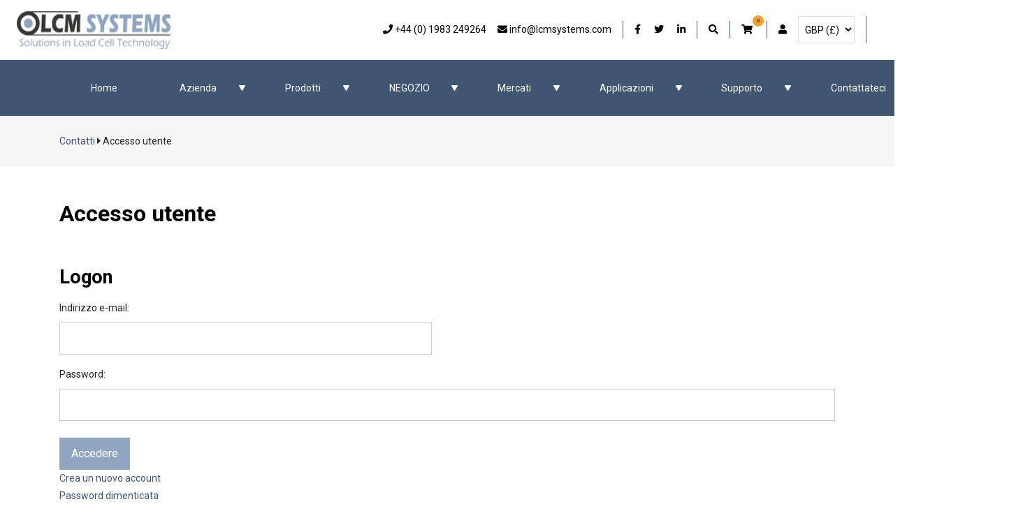

--- FILE ---
content_type: text/html; charset=utf-8
request_url: https://it.lcmsystems.com/utente
body_size: 11039
content:
<!DOCTYPE html>
<html lang="it" data-wg-translated="it">
<head><meta name="Author" content="LCM Systems">
<meta name="Generator" content="Intergage">
<meta name="ROBOTS" content="NOODP">
<meta name="description" content="Inserisci le tue credenziali utente per accedere al sito LCM Systems .">
<meta property="og:image" content="https://www.lcmsystems.com/res/logo.jpg">
<meta property="og:title" content="Accesso utente | LCM Systems">
<meta property="og:type" content="website">
<meta property="og:url" content="https://it.lcmsystems.com/utente">

<!-- Hotjar Tracking Code for LCM Website -->
<script>
    (function(h,o,t,j,a,r){
        h.hj=h.hj||function(){(h.hj.q=h.hj.q||[]).push(arguments)};
        h._hjSettings={hjid:3886557,hjsv:6};
        a=o.getElementsByTagName('head')[0];
        r=o.createElement('script');r.async=1;
        r.src=t+h._hjSettings.hjid+j+h._hjSettings.hjsv;
        a.appendChild(r);
    })(window,document,'https://static.hotjar.com/c/hotjar-','.js?sv=');
</script>
<!-- Google Tag Manager -->
<script>(function(w,d,s,l,i){w[l]=w[l]||[];w[l].push({'gtm.start':
new Date().getTime(),event:'gtm.js'});var f=d.getElementsByTagName(s)[0],
j=d.createElement(s),dl=l!='dataLayer'?'&l='+l:'';j.async=true;j.src=
'https://www.googletagmanager.com/gtm.js?id='+i+dl;f.parentNode.insertBefore(j,f);
})(window,document,'script','dataLayer','GTM-NMWWKNZ');</script>
<!-- End Google Tag Manager -->
<title>Accesso utente | LCM Systems</title>
<meta name="viewport" content="width=device-width, initial-scale=1.0">
<base href="https://it.lcmsystems.com/utente"><link rel="icon" href="/res/favicon.ico"><script type="text/javascript" src="/c2/resources/v12/uiMin.js"></script>
<script type="text/javascript">UI.init('/c2/images/','/hres/','/c2/uploads/');</script>
<script type="text/javascript">if(typeof UI == "undefined") UI = {}; UI.CaptchaSiteKey = "6Lf2NLcZAAAAAF1GlGOc8RuRhUH_VM7cpC7MzVWC"; UI.CaptchaOptions={};</script><script src="/c2/resources/v12/googlenocaptcha.js" type="text/javascript"></script><link rel="stylesheet" href="/res/c2ag_sitestyle_9_102_1_1.css" type="text/css"><script type="text/javascript" src="/res/bootstrap12.js"></script>
<script type="text/javascript" src="https://code.jquery.com/jquery-3.5.1.min.js"></script>
<script type="text/javascript" src="https://kit.fontawesome.com/95006fe8bb.js" defer=""></script>
<script type="text/javascript" src="/res/app.js" defer=""></script>
<link rel="stylesheet" type="text/css" href="/res/c2ag_tr_Stylesheet.css"><script type="application/json" id="weglot-data">{"originalCanonicalUrl":"https://www.lcmsystems.com/user","originalPath":"/user","settings":{"auto_switch":true,"auto_switch_fallback":null,"category":10,"custom_settings":{"button_style":{"with_name":true,"full_name":true,"is_dropdown":true,"with_flags":true,"flag_type":"rectangle_mat","custom_css":""},"switchers":[],"translate_search":false,"loading_bar":true,"hide_switcher":false,"override_hreflang":false,"translate_images":false,"subdomain":false,"wait_transition":true,"dynamic":".lcm-product-detail__tabs__headings","definitions":{}},"deleted_at":null,"dynamics":[],"excluded_blocks":[],"excluded_paths":[],"external_enabled":true,"host":"www.lcmsystems.com","is_dns_set":false,"is_https":true,"language_from":"en","language_from_custom_flag":null,"language_from_custom_name":null,"languages":[{"connect_host_destination":{"is_dns_set":true,"created_on_aws":1632908737,"host":"de.lcmsystems.com"},"custom_code":null,"custom_flag":null,"custom_local_name":null,"custom_name":null,"enabled":true,"language_to":"de"},{"connect_host_destination":{"is_dns_set":true,"created_on_aws":1632908737,"host":"es.lcmsystems.com"},"custom_code":null,"custom_flag":null,"custom_local_name":null,"custom_name":null,"enabled":true,"language_to":"es"},{"connect_host_destination":{"is_dns_set":true,"created_on_aws":1632908737,"host":"fr.lcmsystems.com"},"custom_code":null,"custom_flag":null,"custom_local_name":null,"custom_name":null,"enabled":true,"language_to":"fr"},{"connect_host_destination":{"is_dns_set":true,"created_on_aws":1632908737,"host":"it.lcmsystems.com"},"custom_code":null,"custom_flag":null,"custom_local_name":null,"custom_name":null,"enabled":true,"language_to":"it"},{"connect_host_destination":{"is_dns_set":true,"created_on_aws":1632908737,"host":"nl.lcmsystems.com"},"custom_code":null,"custom_flag":null,"custom_local_name":null,"custom_name":null,"enabled":true,"language_to":"nl"}],"media_enabled":true,"page_views_enabled":true,"technology_id":12,"technology_name":"Other","translation_engine":3,"url_type":"SUBDOMAIN","versions":{"translation":1736258124,"slugTranslation":1713886602}}}</script>
<script async="" src="https://cdn.weglot.com/weglot.min.js?api_key=wg_002937b74744e3b8a7f801293b7977ae2&hide_switcher=true" type="text/javascript"></script></head>
<body class="c2-page c2-page--standard"><div id="MBMeasureTextDiv" style="position:absolute;left:0px;top:0px;visibility:hidden">&nbsp;</div>
<!-- Google Tag Manager (noscript) -->
<noscript><iframe src="https://www.googletagmanager.com/ns.html?id=GTM-NMWWKNZ" height="0" width="0" style="display:none;visibility:hidden"></iframe></noscript>
<!-- End Google Tag Manager (noscript) -->

<div id="loading-wrap" class="loading visible">
 
<div>


<div class="loading__container">

<div class="spinner-border" role="status">
  <span class="sr-only">Caricamento...</span>
</div>

</div>


</div>

</div>

<div id="wrap">
<header id="header" class="header">
<link rel="alternate" hreflang="x-default" href="https://www.lcmsystems.com">
<link rel="alternate" hreflang="en-gb" href="https://www.lcmsystems.com">
<link rel="alternate" hreflang="es-es" href="https://es.lcmsystems.com">
<link rel="alternate" hreflang="nl-nl" href="https://nl.lcmsystems.com">
<link rel="alternate" hreflang="de-de" href="https://de.lcmsystems.com">
<link rel="alternate" hreflang="it-it" href="https://it.lcmsystems.com">
<link rel="alternate" hreflang="fr-fr" href="https://fr.lcmsystems.com">
<link rel="alternate" hreflang="ro-ro" href="https://ro.lcmsystems.com">
<script type="text/javascript" src="https://cdn.weglot.com/weglot.min.js"></script>
<script>
    Weglot.initialize({
        api_key: 'wg_002937b74744e3b8a7f801293b7977ae2',
		switchers: [
       {
           // Same as button_style at root
           button_style: {
               full_name: true,
               with_name: true,
               is_dropdown: true,
               with_flags: true,
               flag_type: "rectangle_mat",
               invert_flags: false
           },
           // Move switcher somewhere in the page
           location: {
               target: ".header__top__lang", // You'll probably have to change it (see the step below in order to find the correct CSS selector)
               sibling: null
           }
       }
   ]
   });
</script>

<div class="header__top">
  <div class="d-flex flex-column flex-lg-row px-1 px-md-4 align-items-center justify-content-between">

    <div class="header__top__logo logo" id="logo">
      <div>
        <a href="https://it.lcmsystems.com/" title="LCM Systems Home | Celle di Carico">
          <img alt="LCM Systems' Logo, Soluzioni nella tecnologia Celle di Carico" border="0" height="48" src="/res/logo.jpg" width="220">
        </a>
      </div>
    </div>



    <div class="header__top__right w-100 justify-content-center justify-content-lg-end mb-3 mb-lg-0">
     	<div class="header__top__contact-icons d-flex mr-3">
        	<div class="mr-3 mr-xl-0 phone-icon-container">
        	<a class="phone" href="tel:+44 1983 249264" title="Telefono: +44 (0) 1983 249264">
          		<i class="fas fa-phone phone-icon"></i>
          		<span class="d-none d-xl-inline">+44 (0) 1983 249264</span>
        	</a>
			</div>
			<div>
        	<script type="text/javascript">
<!--
{ document.write(String.fromCharCode(60,97,32,99,108,97,115,115,61,34,101,109,97,105,108,34,32,104,114,101,102,61,34,109,97,105,108,116,111,58,105,110,102,111,(63+5)-4,108,99,109,115,121,115,116,101,109,115,46,99,111,109,34,32,116,105,116,108,101,61,34,101,109,97,105,108,58,32,105,110,102,111,64,108,99,109,115,121,115,116,101,109,115,46,99,111,109,34,62,10,9,9,9,9,60,105,32,99,108,97,115,115,61,34,102,97,115,32,102,97,45,101,110,118,101,108,111,112,101,34,62,60,47,105,62,32,10,9,9,9,9,60,115,112,97,110,32,99,108,97,115,115,61,34,100,45,110,111,110,101,32,100,45,120,108,45,105,110,108,105,110,101,34,62,105,110,102,111,64,108,99,109,115,121,115,116,101,109,115,46,99,111,109,60,47,115,112,97,110,62,10,9,9,9,60,47,97,62)) }
//-->
</script>
			</div>
    	</div>
	  
	  
 
	  
	  
 <div class="header__top__social-icons">
        <a rel="noreferrer" class="facebook" href="https://www.facebook.com/LcmSystemsLtd" target="_blank"><i class="fab fa-facebook-f"></i><span class="sr-only">Il nostro Facebook</span></a>
        <a rel="noreferrer" class="twitter" href="https://twitter.com/LCMSYSTEMS" target="_blank"><i class="fab fa-twitter"></i><span class="sr-only">Il nostro Twitter</span></a>
        <a rel="noreferrer" class="linkedin" href="https://www.linkedin.com/company/lcm-systems-ltd" target="_blank"><i class="fab fa-linkedin-in"></i><span class="sr-only">Il nostro LinkedIn</span></a>
      </div>
      <!--
	  <div class="header__top__language-selector">
        <label class="sr-only" for="language-selector">Switch Language</label>
<select id="language-selector" onchange="window.location = this.value">
	<option value="https://www.lcmsystems.com/user" data-lang="en" selected>en</option><option value="https://www.lcmsystems.com/" data-lang="ro" >ro</option>
</select>
      </div>-->

      <div class="header__top__search">
        <a href="https://it.lcmsystems.com/ricerca"><i class="fas fa-search"></i></a>
        <div class="header__top__search__box">
          <div>
            <span><i class="fas fa-times-circle"></i></span>

            
<form method="post" action="https://it.lcmsystems.com/ricerca" id="sfsiglobaltext1_form" class="searchBoxForm">
	<span class="SearchBox">
		 <label for="sfsiglobaltext1" class="searchBoxLabel">Cerca per</label>
		 <input type="text" name="sfsiglobaltext1" id="sfsiglobaltext1" size="15" class="searchBoxInput">
	</span>
	<span class="SearchBoxSubmit">
		 <button type="submit" class="lcm-button d-inline-block mt-3 mt-md-0 mr-md-2 c2btnsearch sbtn" name="search">Cerca</button>
	</span>

<input type="hidden" name="p" value="200">
<input type="hidden" name="search" value="1">
<input type="hidden" name="searchbox" value="sfsiglobaltext1">
</form>


          </div>
        </div>
      </div>

      <div class="header__top__basket">
        <div id="link_to_basket_2"><p><a href="https://it.lcmsystems.com/cestino"><i aria-hidden="true" class="fas fa-shopping-cart">&nbsp;</i><span class="basket-count">0</span></a></p></div>
      </div>
      <div class="header__top__user">
        <a href="https://it.lcmsystems.com/utente"><i class="fas fa-user"></i><span class="sr-only">Account utente</span></a>
      </div>
	      <div class="header__top_bars d-lg-none">
        <a href="#" id="menu-toggle"><i class="fas fa-bars"></i><span class="sr-only">Menu Toggle</span></a>
		</div>
    </div>
	<div class="header__top__lang d-flex align-items-start justify-content-center mb-3 mb-lg-0">
  		<div class="header__top__currency-selector">
	  		<label class="sr-only">Seleziona la valuta</label>
        	
<form method="post" action="https://it.lcmsystems.com/cgi-bin/showpage.fcgi">
<table cellpadding="0" cellspacing="0" border="0" align="center">
 <tr><td><select class="CurrencySelect" name="uadbcurrencyid">
            <option value="1" selected="">GBP (£)</option>
<option value="2">EUR (€)</option>
<option value="3">USD ($)</option>

        </select>
    </td>
	<td><button type="submit" class="lcm-button d-inline-block mt-3 mt-md-0 mr-md-2 c2btnselectcurrency" name="selectcurrency">Seleziona la valuta</button></td>
 </tr>

</table>
<input type="hidden" name="p" value="202">
</form>

		</div>
  	</div>
  </div>
</div>
<div class="d-none d-lg-block header__bottom">
  <div class="container">
    <div class="d-flex">
      
<!--start of menu HTML - c2cssmenu.html page_menu_item1 OldVersion=0 -->
<div id="main-menu" class="main-menu menudefault">
<ul class="lev1" id="main-menu_ul">
        <li class="lev1 first">
            <a class="lev1 first" href="https://it.lcmsystems.com/">Home</a>
        </li>
        <li class="lev1 show-on-popup par parlev1 par_show-on-popup">
            <a class="lev1 show-on-popup par parlev1 par_show-on-popup" href="https://it.lcmsystems.com/azienda">Azienda</a>
    <ul class="lev2">
        <li class="lev2 child">
            <a class="lev2 child" href="https://it.lcmsystems.com/azienda/uffici-lcm-distributori-rivenditori">Uffici, distributori e rivenditori LCM</a>
        </li>
        <li class="lev2 child lastlev2 last">
            <a class="lev2 child lastlev2 last" href="https://it.lcmsystems.com/azienda/offerte-di-lavoro">Offerte di lavoro</a>
        </li></ul>
        </li>
        <li class="lev1 mega-menu par parlev1 par_mega-menu">
            <a class="lev1 mega-menu par parlev1 par_mega-menu" href="https://it.lcmsystems.com/prodotti">Prodotti</a>
    <ul class="lev2">
        <li class="lev2 par parlev2">
            <a class="lev2 par parlev2" href="https://it.lcmsystems.com/celle-di-carico">Celle di Carico</a>
    <ul class="lev3">
        <li class="lev3 child">
            <a class="lev3 child" href="https://it.lcmsystems.com/compressione-celle-di-carico">Celle di Carico a Compressione</a>
        </li>
        <li class="lev3 child">
            <a class="lev3 child" href="https://it.lcmsystems.com/tensione-compressione-celle-di-carico">Celle di Carico a Compressione e Trazione</a>
        </li>
        <li class="lev3 child">
            <a class="lev3 child" href="https://it.lcmsystems.com/tensione-celle-di-carico">Celle di Carico a Trazione</a>
        </li>
        <li class="lev3 child">
            <a class="lev3 child" href="https://it.lcmsystems.com/cella-di-carico-a-grillo">Cella di Carico a Grillo</a>
        </li>
        <li class="lev3 child">
            <a class="lev3 child" href="https://it.lcmsystems.com/perni-di-carico">Perni di Carico</a>
        </li>
        <li class="lev3 child">
            <a class="lev3 child" href="https://it.lcmsystems.com/carichi-a-trazione-e-carichi-sospesi">Carichi a Trazione e Carichi Sospesi</a>
        </li>
        <li class="lev3 child">
            <a class="lev3 child" href="https://it.lcmsystems.com/wireless-celle-di-carico">Celle di Carico Wireless</a>
        </li>
        <li class="lev3 child lastlev3 last">
            <a class="lev3 child lastlev3 last" href="https://it.lcmsystems.com/fascio-di-luce-celle-di-carico">Celle di Carico a Flessione e Taglio</a>
        </li></ul>
        </li>
        <li class="lev2 par parlev2">
            <a class="lev2 par parlev2" href="https://it.lcmsystems.com/strumentazione">Strumentazione</a>
    <ul class="lev3">
        <li class="lev3 child">
            <a class="lev3 child" href="https://it.lcmsystems.com/indicatori-digitali">Indicatori digitali</a>
        </li>
        <li class="lev3 child">
            <a class="lev3 child" href="https://it.lcmsystems.com/indicatori-digitali-portatili">Indicatori manuali</a>
        </li>
        <li class="lev3 child">
            <a class="lev3 child" href="https://it.lcmsystems.com/amplificatori-condizionatori">Amplificatori & Conditioners</a>
        </li>
        <li class="lev3 child">
            <a class="lev3 child" href="https://it.lcmsystems.com/wireless-strumentazione">Wireless Strumentazione</a>
        </li>
        <li class="lev3 child lastlev3 last">
            <a class="lev3 child lastlev3 last" href="https://it.lcmsystems.com/atex-strumentazione">ATEX Strumentazione</a>
        </li></ul>
        </li>
        <li class="lev2 par parlev2">
            <a class="lev2 par parlev2" href="https://it.lcmsystems.com/atexiecex-celle-di-carico">ATEX/IECEx Prodotti</a>
    <ul class="lev3">
        <li class="lev3 child">
            <a class="lev3 child" href="https://it.lcmsystems.com/compressione-atex-celle-di-carico">Celle di Carico a Compressione ATEX</a>
        </li>
        <li class="lev3 child">
            <a class="lev3 child" href="https://it.lcmsystems.com/atex-tensione-compressione-celle-di-carico">Celle di Carico a Compressione e Trazione ATEX</a>
        </li>
        <li class="lev3 child">
            <a class="lev3 child" href="https://it.lcmsystems.com/tensione-atex-celle-di-carico">Celle di Carico a Trazione ATEX</a>
        </li>
        <li class="lev3 child">
            <a class="lev3 child" href="https://it.lcmsystems.com/atex-cella-di-carico-a-grillo">Cella di Carico a Grillo ATEX</a>
        </li>
        <li class="lev3 child">
            <a class="lev3 child" href="https://it.lcmsystems.com/atex-perni-di-carico">Perni di Carico ATEX</a>
        </li>
        <li class="lev3 child">
            <a class="lev3 child" href="https://it.lcmsystems.com/atex-carichi-a-trazione-e-carichi-sospesi">Carichi a Trazione e Carichi Sospesi ATEX</a>
        </li>
        <li class="lev3 child">
            <a class="lev3 child" href="https://it.lcmsystems.com/atex-wireless-celle-di-carico">ATEX Celle di Carico Wireless</a>
        </li>
        <li class="lev3 child">
            <a class="lev3 child" href="https://it.lcmsystems.com/atex-strumentazione-atex-prodotti">ATEX Strumentazione</a>
        </li>
        <li class="lev3 child lastlev3 last">
            <a class="lev3 child lastlev3 last" href="https://it.lcmsystems.com/atex-accessori-atex-prodotti">ATEX Accessori</a>
        </li></ul>
        </li>
        <li class="lev2 child">
            <a class="lev2 child" href="https://it.lcmsystems.com/trasduttori-di-spostamento">Trasduttori di spostamento</a>
        </li>
        <li class="lev2 par parlev2">
            <a class="lev2 par parlev2" href="https://it.lcmsystems.com/sensori-di-pressione">Sensori di pressione</a>
    <ul class="lev3">
        <li class="lev3 child">
            <a class="lev3 child" href="https://it.lcmsystems.com/trasduttori-di-pressione">Trasduttori di pressione</a>
        </li>
        <li class="lev3 child lastlev3 last">
            <a class="lev3 child lastlev3 last" href="https://it.lcmsystems.com/trasmettitori-di-pressione">Trasmettitori di pressione</a>
        </li></ul>
        </li>
        <li class="lev2 par parlev2">
            <a class="lev2 par parlev2" href="https://it.lcmsystems.com/accessori">Accessori</a>
    <ul class="lev3">
        <li class="lev3 child">
            <a class="lev3 child" href="https://it.lcmsystems.com/celle-di-carico-accessori">Cella di carico Accessori</a>
        </li>
        <li class="lev3 child">
            <a class="lev3 child" href="https://it.lcmsystems.com/strumentazione-accessori">Strumentazione Accessori</a>
        </li>
        <li class="lev3 child lastlev3 last">
            <a class="lev3 child lastlev3 last" href="https://it.lcmsystems.com/atex-accessori">ATEX Accessori</a>
        </li></ul>
        </li>
        <li class="lev2 child">
            <a class="lev2 child" href="https://it.lcmsystems.com/sistemi-di-pesatura-per-container">Sistemi di pesatura per contenitori</a>
        </li>
        <li class="lev2 par parlev2">
            <a class="lev2 par parlev2" href="https://it.lcmsystems.com/design-personalizzato-celle-di-carico-perni-di-carico-cella-di-carico-a-grillo">Design personalizzato</a>
    <ul class="lev3">
        <li class="lev3 child">
            <a class="lev3 child" href="https://it.lcmsystems.com/design-personalizzato/celle-di-carico">Celle di Carico</a>
        </li>
        <li class="lev3 child">
            <a class="lev3 child" href="https://it.lcmsystems.com/design-personalizzato-perni-di-carico">Perni di Carico</a>
        </li>
        <li class="lev3 child">
            <a class="lev3 child" href="https://it.lcmsystems.com/design-personalizzato/cella-di-carico-a-grillo">Cella di Carico a Grillo</a>
        </li>
        <li class="lev3 child">
            <a class="lev3 child" href="https://it.lcmsystems.com/design-personalizzato/carichi-a-trazione-e-carichi-sospesi">Carichi a Trazione e Carichi Sospesi</a>
        </li>
        <li class="lev3 child lastlev3 last">
            <a class="lev3 child lastlev3 last" href="https://it.lcmsystems.com/altro-personalizzato-prodotti">Altro personalizzato Prodotti</a>
        </li></ul>
        </li></ul>
        </li>
        <li class="lev1 mega-menu par parlev1 par_mega-menu">
            <a class="lev1 mega-menu par parlev1 par_mega-menu" href="https://it.lcmsystems.com/ecommerce-prodotti">NEGOZIO</a>
    <ul class="lev2">
        <li class="lev2 par parlev2">
            <a class="lev2 par parlev2" href="https://it.lcmsystems.com/negozio/negozio-per-celle-di-carico">Negozio per tutte le celle di carico</a>
    <ul class="lev3">
        <li class="lev3 child">
            <a class="lev3 child" href="https://it.lcmsystems.com/negozio/negozio/tensione-di-compressione-celle-di-carico-negozio">Negozio di celle di carico a compressione/tensione</a>
        </li>
        <li class="lev3 child">
            <a class="lev3 child" href="https://it.lcmsystems.com/negozio/negozio/negozio-per-carichi-a-trazione-e-carichi-sospesi">Negozio per i link di carico</a>
        </li>
        <li class="lev3 child lastlev3 last">
            <a class="lev3 child lastlev3 last" href="https://it.lcmsystems.com/negozio/negozio/negozio-per-cella-di-carico-a-grillo">Negozio di grilli di carico</a>
        </li></ul>
        </li>
        <li class="lev2 par parlev2">
            <a class="lev2 par parlev2" href="https://it.lcmsystems.com/negozio/negozio-per-strumentazione">Negozio per tutti Strumentazione</a>
    <ul class="lev3">
        <li class="lev3 child">
            <a class="lev3 child" href="https://it.lcmsystems.com/negozio/negozio/celle-di-carico-amplificatori-negozio-di-balsami">Negozio per Amplificatori/Conditioners</a>
        </li>
        <li class="lev3 child">
            <a class="lev3 child" href="https://it.lcmsystems.com/negozio/negozio/celle-di-carico-negozio-di-espositori">Negozio di espositori</a>
        </li>
        <li class="lev3 child lastlev3 last">
            <a class="lev3 child lastlev3 last" href="https://it.lcmsystems.com/negozio/negozio/negozio-per-wireless-celle-di-carico-strumentazione">Negozio per Wireless Strumentazione</a>
        </li></ul>
        </li>
        <li class="lev2 child lastlev2 last">
            <a class="lev2 child lastlev2 last" href="https://it.lcmsystems.com/negozio/autorizzazione-prodotti">Negozio di liquidazione Prodotti</a>
        </li></ul>
        </li>
        <li class="lev1 mega-menu par parlev1 par_mega-menu">
            <a class="lev1 mega-menu par parlev1 par_mega-menu" href="https://it.lcmsystems.com/celle-di-carico-mercati">Mercati</a>
    <ul class="lev2">
        <li class="lev2 child">
            <a class="lev2 child" href="https://it.lcmsystems.com/mercati/celle-di-carico-perni-di-carico-per-il-sollevamento-con-gru">Gru e sollevamento</a>
        </li>
        <li class="lev2 child">
            <a class="lev2 child" href="https://it.lcmsystems.com/mercati/celle-di-carico-perni-di-carico-per-il-settore-marino-sottomarino">Marino e sottomarino</a>
        </li>
        <li class="lev2 child">
            <a class="lev2 child" href="https://it.lcmsystems.com/mercati/celle-di-carico-perni-di-carico-per-il-petrolio-e-il-gas-offshore">Petrolio e gas offshore</a>
        </li>
        <li class="lev2 child">
            <a class="lev2 child" href="https://it.lcmsystems.com/mercati/onshore-oil-gas">Petrolio e gas onshore</a>
        </li>
        <li class="lev2 child">
            <a class="lev2 child" href="https://it.lcmsystems.com/mercati/celle-di-carico-perni-di-carico-per-l'edilizia-civile">Civile e costruzione</a>
        </li>
        <li class="lev2 child">
            <a class="lev2 child" href="https://it.lcmsystems.com/mercati/celle-di-carico-perni-di-carico-per-i-terminali-portuali">Porti e terminali</a>
        </li>
        <li class="lev2 child">
            <a class="lev2 child" href="https://it.lcmsystems.com/mercati/celle-di-carico-perni-di-carico-per-il-processo-industriale">Industriale e di processo</a>
        </li>
        <li class="lev2 child">
            <a class="lev2 child" href="https://it.lcmsystems.com/mercati/celle-di-carico-perni-di-carico-per-il-trasporto-automobilistico">Automotive e trasporti</a>
        </li>
        <li class="lev2 child">
            <a class="lev2 child" href="https://it.lcmsystems.com/mercati/celle-di-carico-perni-di-carico-per-l'aviazione-aerospaziale">Aerospaziale e aviazione</a>
        </li>
        <li class="lev2 child">
            <a class="lev2 child" href="https://it.lcmsystems.com/mercati/celle-di-carico-perni-di-carico-per-le-energie-rinnovabili">Energia rinnovabile</a>
        </li>
        <li class="lev2 child">
            <a class="lev2 child" href="https://it.lcmsystems.com/mercati/Aquaculture">Acquacoltura</a>
        </li>
        <li class="lev2 child lastlev2 last">
            <a class="lev2 child lastlev2 last" href="https://it.lcmsystems.com/mercati/celle-di-carico-perni-di-carico-per-la-spedizione-di-oggetti">Spedizione e Yachting</a>
        </li></ul>
        </li>
        <li class="lev1 par parlev1">
            <a class="lev1 par parlev1" href="https://it.lcmsystems.com/celle-di-carico-applicazioni">Applicazioni</a>
    <ul class="lev2">
        <li class="lev2 show-on-popup child lastlev2 last">
            <a class="lev2 show-on-popup child lastlev2 last" href="https://it.lcmsystems.com/applicazioni/ultimate-guide-to-load-cells-everything-you-need-to-know">Guida alle celle di carico</a>
        </li></ul>
        </li>
        <li class="lev1 mega-menu par parlev1 par_mega-menu">
            <a class="lev1 mega-menu par parlev1 par_mega-menu" href="https://it.lcmsystems.com/risorse">Supporto</a>
    <ul class="lev2">
        <li class="lev2 par parlev2">
            <a class="lev2 par parlev2" href="https://it.lcmsystems.com/risorse/product-datasheets">Scarica la scheda tecnica</a>
    <ul class="lev3">
        <li class="lev3 child">
            <a class="lev3 child" href="https://it.lcmsystems.com/risorse/schede-tecniche-dei-prodotti/product-datasheets">Schede tecniche dei prodotti</a>
        </li>
        <li class="lev3 child lastlev3 last">
            <a class="lev3 child lastlev3 last" href="https://it.lcmsystems.com/risorse/schede-tecniche-dei-prodotti/schede-tecniche-dei-prodotti-atexiecex">Schede tecniche dei prodotti ATEX/IECEx</a>
        </li></ul>
        </li>
        <li class="lev2 par parlev2">
            <a class="lev2 par parlev2" href="https://it.lcmsystems.com/risorse/download-di-manuali-d'istruzione">Scarica il manuale d'istruzioni</a>
    <ul class="lev3">
        <li class="lev3 child">
            <a class="lev3 child" href="https://it.lcmsystems.com/risorse/manuali-di-istruzione-dei-prodotti">Manuali d'istruzione dei prodotti</a>
        </li>
        <li class="lev3 child lastlev3 last">
            <a class="lev3 child lastlev3 last" href="https://it.lcmsystems.com/risorse/manuali-d'istruzione-dei-prodotti-atexiecex">Manuali d'istruzione dei prodotti ATEX/IECEx</a>
        </li></ul>
        </li>
        <li class="lev2 child">
            <a class="lev2 child" href="https://it.lcmsystems.com/risorse/note-applicative">Note applicative</a>
        </li>
        <li class="lev2 child">
            <a class="lev2 child" href="https://it.lcmsystems.com/risorse/-supporto-e-consulenza-tecnica">Tecnico Supporto e consigli</a>
        </li>
        <li class="lev2 par parlev2">
            <a class="lev2 par parlev2" href="https://it.lcmsystems.com/risorse/documentazione-di-qualità">Documentazione di qualità</a>
    <ul class="lev3">
        <li class="lev3 child">
            <a class="lev3 child" href="https://it.lcmsystems.com/risorse/certificati-iso9001-e-atexiecex-qan">Certificati ISO9001 e ATEX/IECEx QAN</a>
        </li>
        <li class="lev3 child">
            <a class="lev3 child" href="https://it.lcmsystems.com/risorse/certificati-di-taratura-delle-apparecchiature-di-prova">Certificati di taratura delle apparecchiature di prova</a>
        </li>
        <li class="lev3 child lastlev3 last">
            <a class="lev3 child lastlev3 last" href="https://it.lcmsystems.com/risorse/certificati-di-approvazione-del-prodotto-atexiecex">Certificati di approvazione del prodotto ATEX/IECEx</a>
        </li></ul>
        </li>
        <li class="lev2 child">
            <a class="lev2 child" href="https://it.lcmsystems.com/risorse/presentazione-generale-dell'azienda">Presentazione generale dell'azienda</a>
        </li>
        <li class="lev2 child">
            <a class="lev2 child" href="https://it.lcmsystems.com/risorse/download-di-software">Scaricamento di software</a>
        </li>
        <li class="lev2 child">
            <a class="lev2 child" href="https://it.lcmsystems.com/risorse/lpq">Questionario sui Perni di Carico</a>
        </li>
        <li class="lev2 child lastlev2 last">
            <a class="lev2 child lastlev2 last" href="https://it.lcmsystems.com/risorse/link-al-sito-web">Link al sito web</a>
        </li></ul>
        </li>
        <li class="lev1 poc poclev1">
            <a class="lev1 poc poclev1" href="https://it.lcmsystems.com/contatti">Contattateci</a>
        </li>
        <li class="lev1 last">
            <a class="lev1 last" href="https://it.lcmsystems.com/notizia">Notizia</a>
        </li>
</ul>
</div>
    </div>
  </div>
</div>
</header>

<section class="location">
<div class="container">
<div class="LocatorContainer py-4"><span class="LocatorText"><a href="https://it.lcmsystems.com/contatti">Contatti</a></span> <i class="fas fa-caret-right" aria-hidden="true"></i> <span class="LocatorText">Accesso utente</span></div>
</div>
</section>
<div class="container py-5">
<main class="c2-main" role="main" id="main">
<div class="row">
<h1>Accesso utente</h1><div class="mt-3 mt-md-5">
<div class="c2logonresp c2logonresplo">
	<h2 class="c2logonresphead">Logon</h2>
	<div class="c2logonrespcont">
		<div class="c2logonrespeufrm"><!-- zero start--><div class="c2form_zero"><form method="post" action="https://it.lcmsystems.com/utente" id="form1">
 <div class="c2form_container" id="form1_table">

   <div class="c2form_fields">

   <fieldset class="c2form_fieldset FieldsetNoBrdPdg"><legend class="LegendHide"></legend><div class="c2form_fields">

	<div class="c2form_row">

	 <label class="c2form_fldname" id="eudbemail_name" for="eudbemail">Indirizzo e-mail:</label>
	 <div class="c2form_input"><input value="" name="eudbemail" class="form" size="20" id="eudbemail" maxlength="100" type="text"></div>

	</div>

	<div class="c2form_row">

	 <label class="c2form_fldname" id="eudbpass_name" for="eudbpass">Password:</label>
	 <div class="c2form_input"><input value="" name="eudbpass" class="form" size="10" id="eudbpass" maxlength="20" type="password"></div>

	</div>

   </div></fieldset>

   </div>

   <div class="c2form_footer" id="form1_tfoot">
	<div class="c2form_reqfields"></div>

	<div style="text-align:center"><div class="c2form_buttons"><button type="submit" class="lcm-button d-inline-block mt-3 mt-md-0 mr-md-2 c2btnadd" name="euadd">Accedere</button>
</div></div>
   </div>
  </div>
 <input type="hidden" name="eudbloginmode" value="1">
<input type="hidden" name="logon" value="1">
<input type="hidden" name="p" value="202">
<input type="hidden" name="ula" value="3">
</form><!-- zero end--></div></div>
		<div class="c2logonrespnulnk"><a href="https://it.lcmsystems.com/iqs/ula.0/utente" class="c2btn c2logonresplnk c2logonresplnknewacc">Crea un nuovo account</a></div>
		<div class="c2logonresprulnk"><a href="https://it.lcmsystems.com/iqs/ula.4/utente" class="c2logonresplnk c2logonresplnkfp">Password dimenticata</a></div>
	</div>
</div>
</div>
</div>
</main>
</div>
<div class="slider">
<div class="product-detail-form"><!-- zero start--><div class="c2form_zero"><form method="post" action="https://it.lcmsystems.com/utente" id="form2">
 <div class="c2form_container" style="width:100%" id="form2_table">

  <div class="c2form_intheader">
	
  </div>

   <div class="c2form_fields">

   <fieldset class="c2form_fieldset FieldsetNoBrdPdg"><legend class="LegendHide"></legend><div class="c2form_fields">

	<div class="c2form_row">

	 <label class="c2form_fldname" id="efi2dbname_name" for="efi2dbname">Nome<span class="FormFieldReqMarker">:*</span></label>
	 <div class="c2form_input"><input class="form" size="30" id="efi2dbname" maxlength="100" type="text" value="" name="efi2dbname"></div>

	</div>

	<div class="c2form_row">

	 <label class="c2form_fldname" id="efi2dbcompanyname_name" for="efi2dbcompanyname">Nome dell'azienda<span class="FormFieldReqMarker">:*</span></label>
	 <div class="c2form_input"><input value="" name="efi2dbcompanyname" id="efi2dbcompanyname" size="30" maxlength="100" type="text" class="form"></div>

	</div>

	<div class="c2form_row">

	 <label class="c2form_fldname" id="efi2dbcountry_name" for="efi2dbcountry">Paese<span class="FormFieldReqMarker">:*</span></label>
	 <div class="c2form_input"><select name="efi2dbcountry" class="form" id="efi2dbcountry">
<option value="0" selected="">United Kingdom</option>
<option value="1">Afghanistan</option>
<option value="2">Isole Aland</option>
<option value="3">Albania</option>
<option value="4">Algeria</option>
<option value="5">Samoa americane</option>
<option value="6">Andorra</option>
<option value="7">Angola</option>
<option value="8">Anguilla</option>
<option value="9">Antartide</option>
<option value="10">Antigua e Barbuda</option>
<option value="11">Argentina</option>
<option value="12">Armenia</option>
<option value="13">Aruba</option>
<option value="14">Australia</option>
<option value="15">Austria</option>
<option value="16">Azerbaijan</option>
<option value="17">Bahamas</option>
<option value="18">Bahrain</option>
<option value="19">Bangladesh</option>
<option value="20">Barbados</option>
<option value="21">Bielorussia</option>
<option value="22">Belgio</option>
<option value="23">Belize</option>
<option value="24">Benin</option>
<option value="25">Bermuda</option>
<option value="26">Bhutan</option>
<option value="27">Bolivia</option>
<option value="28">Bosnia ed Erzegovina</option>
<option value="29">Botswana</option>
<option value="30">Isola Bouvet</option>
<option value="31">Brasile</option>
<option value="32">Territorio britannico dell'Oceano Indiano</option>
<option value="33">Isole Vergini Britanniche</option>
<option value="34">Brunei</option>
<option value="35">Bulgaria</option>
<option value="36">Burkina Faso</option>
<option value="37">Burundi</option>
<option value="38">Cambogia</option>
<option value="39">Camerun</option>
<option value="40">Canada</option>
<option value="41">Capo Verde</option>
<option value="42">Caraibi Paesi Bassi</option>
<option value="43">Isole Cayman</option>
<option value="44">Repubblica Centrafricana</option>
<option value="45">Chad</option>
<option value="46">Cile</option>
<option value="47">Cina</option>
<option value="48">Isola di Natale</option>
<option value="49">Isole Cocos (Keeling)</option>
<option value="50">Colombia</option>
<option value="51">Comore</option>
<option value="52">Congo (Brazzaville)</option>
<option value="53">Congo (Kinshasa)</option>
<option value="54">Isole Cook</option>
<option value="55">Costa Rica</option>
<option value="56">Croazia</option>
<option value="57">Cuba</option>
<option value="58">Curaçao</option>
<option value="59">Cipro</option>
<option value="60">Repubblica Ceca</option>
<option value="61">Danimarca</option>
<option value="62">Gibuti</option>
<option value="63">Dominica</option>
<option value="64">Repubblica Dominicana</option>
<option value="65">Ecuador</option>
<option value="66">Egitto</option>
<option value="67">El Salvador</option>
<option value="68">Guinea Equatoriale</option>
<option value="69">Eritrea</option>
<option value="70">Estonia</option>
<option value="71">Etiopia</option>
<option value="72">Isole Falkland</option>
<option value="73">Isole Faroe</option>
<option value="74">Fiji</option>
<option value="75">Finlandia</option>
<option value="76">Francia</option>
<option value="77">Guiana francese</option>
<option value="78">Polinesia Francese</option>
<option value="79">Territori meridionali francesi</option>
<option value="80">Gabon</option>
<option value="81">Gambia</option>
<option value="82">Georgia</option>
<option value="83">Germania</option>
<option value="84">Ghana</option>
<option value="85">Gibilterra</option>
<option value="86">Grecia</option>
<option value="87">Groenlandia</option>
<option value="88">Grenada</option>
<option value="89">Guadalupa</option>
<option value="90">Guam</option>
<option value="91">Guatemala</option>
<option value="92">Guernsey</option>
<option value="93">Guinea</option>
<option value="94">Guinea-Bissau</option>
<option value="95">Guyana</option>
<option value="96">Haiti</option>
<option value="97">Isola Heard e Isole McDonald</option>
<option value="98">Honduras</option>
<option value="99">Hong Kong S.A.R., Cina</option>
<option value="100">Ungheria</option>
<option value="101">Islanda</option>
<option value="102">India</option>
<option value="103">Indonesia</option>
<option value="104">Iran</option>
<option value="105">Iraq</option>
<option value="106">Irlanda</option>
<option value="107">Isola di Man</option>
<option value="108">Israele</option>
<option value="109">Italia</option>
<option value="110">Costa d'Avorio</option>
<option value="111">Giamaica</option>
<option value="112">Giappone</option>
<option value="113">Jersey</option>
<option value="114">Jordan</option>
<option value="115">Kazakistan</option>
<option value="116">Kenya</option>
<option value="117">Kiribati</option>
<option value="118">Kuwait</option>
<option value="119">Kirghizistan</option>
<option value="120">Laos</option>
<option value="121">Lettonia</option>
<option value="122">Libano</option>
<option value="123">Lesotho</option>
<option value="124">Liberia</option>
<option value="125">Libia</option>
<option value="126">Liechtenstein</option>
<option value="127">Lituania</option>
<option value="128">Lussemburgo</option>
<option value="129">Macao S.A.R., Cina</option>
<option value="130">Macedonia</option>
<option value="131">Madagascar</option>
<option value="132">Malawi</option>
<option value="133">Malesia</option>
<option value="134">Maldive</option>
<option value="135">Mali</option>
<option value="136">Malta</option>
<option value="137">Isole Marshall</option>
<option value="138">Martinica</option>
<option value="139">Mauritania</option>
<option value="140">Mauritius</option>
<option value="141">Mayotte</option>
<option value="142">Messico</option>
<option value="143">Micronesia</option>
<option value="144">Moldova</option>
<option value="145">Monaco</option>
<option value="146">Mongolia</option>
<option value="147">Montenegro</option>
<option value="148">Montserrat</option>
<option value="149">Marocco</option>
<option value="150">Mozambico</option>
<option value="151">Myanmar</option>
<option value="152">Namibia</option>
<option value="153">Nauru</option>
<option value="154">Nepal</option>
<option value="155">Paesi Bassi</option>
<option value="156">Antille Olandesi</option>
<option value="157">Nuova Caledonia</option>
<option value="158">Nuova Zelanda</option>
<option value="159">Nicaragua</option>
<option value="160">Niger</option>
<option value="161">Nigeria</option>
<option value="162">Niue</option>
<option value="163">Isola Norfolk</option>
<option value="164">Isole Marianne Settentrionali</option>
<option value="165">Corea del Nord</option>
<option value="166">Norvegia</option>
<option value="167">Oman</option>
<option value="168">Pakistan</option>
<option value="169">Palau</option>
<option value="170">Territorio palestinese</option>
<option value="171">Panama</option>
<option value="172">Papua Nuova Guinea</option>
<option value="173">Paraguay</option>
<option value="174">Perù</option>
<option value="175">Filippine</option>
<option value="176">Pitcairn</option>
<option value="177">Polonia</option>
<option value="178">Portogallo</option>
<option value="179">Portorico</option>
<option value="180">Qatar</option>
<option value="181">Reunion</option>
<option value="182">Romania</option>
<option value="183">Russia</option>
<option value="184">Ruanda</option>
<option value="185">Saint Barthélemy</option>
<option value="186">Sant'Elena</option>
<option value="187">Saint Kitts e Nevis</option>
<option value="188">Santa Lucia</option>
<option value="189">San Martino (parte francese)</option>
<option value="190">Saint Pierre e Miquelon</option>
<option value="191">Saint Vincent e Grenadine</option>
<option value="192">Samoa</option>
<option value="193">San Marino</option>
<option value="194">Sao Tome e Principe</option>
<option value="195">Arabia Saudita</option>
<option value="196">Senegal</option>
<option value="197">Serbia</option>
<option value="198">Seychelles</option>
<option value="199">Sierra Leone</option>
<option value="200">Singapore</option>
<option value="201">Sint Maarten</option>
<option value="202">Slovacchia</option>
<option value="203">Slovenia</option>
<option value="204">Isole Salomone</option>
<option value="205">Somalia</option>
<option value="206">Sudafrica</option>
<option value="207">Georgia del Sud e Isole Sandwich del Sud</option>
<option value="208">Corea del Sud</option>
<option value="209">Sudan del Sud</option>
<option value="210">Spagna</option>
<option value="211">Sri Lanka</option>
<option value="212">Sudan</option>
<option value="213">Suriname</option>
<option value="214">Svalbard e Jan Mayen</option>
<option value="215">Swaziland</option>
<option value="216">Svezia</option>
<option value="217">Svizzera</option>
<option value="218">Siria</option>
<option value="219">Taiwan</option>
<option value="220">Tajikistan</option>
<option value="221">Tanzania</option>
<option value="222">Thailandia</option>
<option value="223">Timor-LesteTogo</option>
<option value="224">Tokelau</option>
<option value="225">Tonga</option>
<option value="226">Trinidad e Tobago</option>
<option value="227">Tunisia</option>
<option value="228">Turchia</option>
<option value="229">Turkmenistan</option>
<option value="230">Isole Turks e Caicos</option>
<option value="231">Tuvalu</option>
<option value="232">Isole Vergini Americane</option>
<option value="233">Uganda</option>
<option value="234">Ucraina</option>
<option value="235">Emirati Arabi Uniti</option>
<option value="236">Stati Uniti</option>
<option value="237">Isole minori degli Stati Uniti</option>
<option value="238">Uruguay</option>
<option value="239">Uzbekistan</option>
<option value="240">Vanuatu</option>
<option value="241">Vaticano</option>
<option value="242">Venezuela</option>
<option value="243">Vietnam</option>
<option value="244">Wallis e Futuna</option>
<option value="245">Sahara occidentale</option>
<option value="246">Yemen</option>
<option value="247">Zambia</option>
<option value="248">Zimbabwe</option>
</select>
</div>

	</div>

	<div class="c2form_row">

	 <label class="c2form_fldname" id="efi2dbemail_name" for="efi2dbemail">Email<span class="FormFieldReqMarker">:*</span></label>
	 <div class="c2form_input"><input value="" name="efi2dbemail" id="efi2dbemail" size="30" type="text" maxlength="100" class="form"></div>

	</div>

	<div class="c2form_row">

	 <label class="c2form_fldname" id="efi2dbtelephone_name" for="efi2dbtelephone">Telefono<span class="FormFieldReqMarker">:*</span></label>
	 <div class="c2form_input"><input value="" name="efi2dbtelephone" class="form" id="efi2dbtelephone" size="30" type="text" maxlength="100"></div>

	</div>

	<div class="c2form_row">

	 <label class="c2form_fldname" id="efi2dbcapacityrange_name" for="efi2dbcapacityrange">Capacità / Gamma<span class="FormFieldReqMarker">:*</span></label>
	 <div class="c2form_input"><input class="form" type="text" maxlength="100" size="30" id="efi2dbcapacityrange" name="efi2dbcapacityrange" value=""></div>

	</div>

	<div class="c2form_row">

	 <label class="c2form_fldname" id="efi2dbquantityrequired_name" for="efi2dbquantityrequired">Quantità richiesta<span class="FormFieldReqMarker">:*</span></label>
	 <div class="c2form_input"><input value="" name="efi2dbquantityrequired" class="form" id="efi2dbquantityrequired" size="30" type="text" maxlength="100"></div>

	</div>

	<div class="c2form_row">

	 <label class="c2form_fldname" id="efi2dbmessage_name" for="efi2dbmessage">Messaggio:</label>
	 <div class="c2form_input"><textarea name="efi2dbmessage" cols="30" rows="5" id="efi2dbmessage"></textarea></div>

	</div>

	<div class="c2form_row w-100">

	 <label class="c2form_fldname" id="mfulfileuploadyourfile0_name" for="mfulfileuploadyourfile0">Carica il tuo file:</label>
	 <div class="c2form_input"></div>

	</div>

	<div class="c2form_row w-100 c2-form-hide-before-previous">

	 <label class="c2form_fldname" id="mfulfilefileupload20_name" for="mfulfilefileupload20">Caricamento dei file 2:</label>
	 <div class="c2form_input"></div>

	</div>

	<div class="c2form_row w-100 c2-form-hide-before-previous">

	 <label class="c2form_fldname" id="mfulfilefileupload30_name" for="mfulfilefileupload30">Caricamento dei file 3:</label>
	 <div class="c2form_input"></div>

	</div>

	<div class="c2form_row w-100 c2-form-hide-before-previous">

	 <label class="c2form_fldname" id="mfulfilefileupload40_name" for="mfulfilefileupload40">Caricamento dei file 4:</label>
	 <div class="c2form_input"></div>

	</div>

	<div class="c2form_row w-100 c2-form-hide-before-previous">

	 <label class="c2form_fldname" id="mfulfilefileupload50_name" for="mfulfilefileupload50">Caricamento dei file 5:</label>
	 <div class="c2form_input"></div>

	</div>

	<div class="c2form_row">

	 <label class="c2form_fldname" id="efi2dbrecaptcha_name" for="efi2dbrecaptcha">reCaptcha<span class="FormFieldReqMarker">:*</span></label>
	 <div class="c2form_input"><script src="https://www.google.com/recaptcha/api.js?onload=IG_noCaptcha&render=explicit&hl=en-GB" async="" defer=""></script>
<div id="efi2dbrecaptcha" class="googlenocaptcha"></div>
</div>

	</div>

   </div></fieldset>
	<div class="bffsfield">

	 <label class="c2form_fldname" id="efi2dbsubject14_name" for="efi2dbsubject14">Non inserire questo campo:</label>
	 <div class="c2form_input"><input size="40" autocomplete="igsb1769009731" id="efi2dbsubject14" maxlength="100" type="text" class="form" value="" name="efi2dbsubject14"></div>

   </div>


   </div>

   <div class="c2form_footer" id="form2_tfoot">
	<div class="c2form_reqfields">  <span class="FormFieldReqMarker">*</span><span class="FormFieldReqText">Indica un campo che devi inserire.</span></div>

	<div></div>

	<div style="text-align:center"><div class="c2form_buttons"><button type="submit" class="lcm-button d-inline-block mt-3 mt-md-0 mr-md-2 c2btnconfirmadd besendbtn" name="efi2submit">Invia dettagli</button><span class="c2form_btnsep">&nbsp;</span><button type="submit" class="lcm-button d-inline-block mt-3 mt-md-0 mr-md-2 c2btnreset beresetbtn" name="efi2reset">Azzerare</button>
</div></div>
   </div>
  </div>
 <input type="hidden" name="p" value="202">
</form><!-- zero end--></div></div>
</div>

<footer class="footer small" id="footer">
<div class="container py-5" id="footer-columns">
<div class="d-flex justify-content-between py-4">

<div>
<h4>Celle di Carico</h4>

<ul>
	<li class="first leaf"><a href="https://it.lcmsystems.com/compressione-celle-di-carico" title="Celle di Carico a Compressione">Celle di Carico a Compressione</a></li>
	<li class="leaf"><a href="https://it.lcmsystems.com/wireless-celle-di-carico" title="Celle di Carico Wireless">Celle di Carico Wireless</a></li>
	<li class="leaf"><a href="https://it.lcmsystems.com/tensione-compressione-celle-di-carico" title="Tensione e Compressione Celle di Carico">Tensione e Compressione Celle di Carico</a></li>
	<li class="leaf"><a href="https://it.lcmsystems.com/cella-di-carico-a-grillo" title="Cella di Carico a Grillo">Cella di Carico a Grillo</a></li>
	<li class="leaf"><a href="https://it.lcmsystems.com/perni-di-carico" title="Perni di Carico">Perni di Carico</a></li>
	<li class="leaf"><a href="https://it.lcmsystems.com/carichi-a-trazione-e-carichi-sospesi" title="Link per il monitoraggio del carico">Carichi a Trazione e Carichi Sospesi</a></li>
	<li class="leaf"><a href="https://it.lcmsystems.com/fascio-di-luce-celle-di-carico" title="Celle di Carico a Flessione e Taglio">Celle di Carico a Flessione e Taglio</a></li>
	<li>
		<p><a href="https://it.lcmsystems.com/atexiecex-celle-di-carico" title="ATEX Celle di Carico">ATEX Celle di Carico</a></p>
	</li>
</ul>

<p>&nbsp;</p>

<p><strong>© 2026 LCM Systems .</strong><br/>Unit 15, Newport Business Park, Barry Way, Newport<br/>Isle of Wight, PO30 5GY, United Kingdom<br/>Partita IVA GB 785 3956 71<br/>Numero di registrazione della società 2057541</p>

<p>LCM Systems è una società di Interface, Inc.<br>
&nbsp;<a href="https://www.interfaceforce.com/" target="_blank" rel="noopener noreferrer" onclick="gtag('event', 'page_view', {page_location:  '/links-interfaceforce', page_title:  '/links-interfaceforce'});"><img alt="Logo dell'interfaccia - bianco" border="0" height="64" hspace="0" src="/res/c2ag_265x64_3_Interface logo 1.gif" style="" vspace="0" width="265"></a></p>
</div>

<div>
<h4>Strumentazione</h4>

<ul class="menu">
	<li class="first leaf"><a href="https://it.lcmsystems.com/indicatori-digitali" title="Indicatori Digitali">Indicatori Digitali</a></li>
	<li class="leaf"><a href="https://it.lcmsystems.com/amplificatori-condizionatori" title="Amplificatori e Condizionatori di Segnale">Amplificatori e Condizionatori di Segnale</a></li>
	<li class="leaf"><a href="https://it.lcmsystems.com/atex-strumentazione" title="">ATEX Strumentazione</a></li>
	<li class="leaf"><a href="https://it.lcmsystems.com/indicatori-digitali-portatili" title="Indicatori Digitali Portatili">Indicatori Digitali Portatili</a></li>
	<li class="last leaf"><a href="https://it.lcmsystems.com/wireless-strumentazione" title="Wireless Strumentazione">Wireless Strumentazione</a></li>
</ul>
</div>

<div>
<h4>Altro Prodotti</h4>

<ul>
	<li class="first leaf"><a href="https://it.lcmsystems.com/trasduttori-di-spostamento" title="Trasduttori di Spostamento">Trasduttori di Spostamento</a></li>
	<li class="leaf"><a href="https://it.lcmsystems.com/sensori-di-pressione" title="Sensori di Pressione">Sensori di Pressione</a></li>
	<li class="leaf"><a href="https://it.lcmsystems.com/trasduttori-di-pressione" title="Trasduttori di Pressione">Trasduttori di Pressione</a></li>
	<li class="leaf"><a href="https://it.lcmsystems.com/accessori" title="">Accessori</a></li>
	<li class="leaf"><a href="https://it.lcmsystems.com/ecommerce-prodotti">LCM Systems SHOP</a></li>
	<li class="leaf">
		<p><a href="https://it.lcmsystems.com/design-personalizzato-celle-di-carico-perni-di-carico-cella-di-carico-a-grillo" title="">Design Personalizzato</a></p>
	</li>
</ul>
</div>

<div>
<h4>Informazioni</h4>

<ul class="menu">
	<li class="first leaf"><a href="https://it.lcmsystems.com/termini-e-condizioni-di-vendita">Termini e condizioni di vendita</a></li>
	<li class="leaf"><a href="https://it.lcmsystems.com/richiesta-di-credito" title="">Modulo di richiesta del conto di credito</a></li>
	<li class="leaf"><a href="https://it.lcmsystems.com/informativa-sulla-privacy" title="">Politica sulla privacy</a></li>
	<li class="leaf"><a href="https://it.lcmsystems.com/annullamento-della-garanzia-restituzione">Garanzia, cancellazione e restituzioni</a></li>
	<li class="leaf"><a href="https://it.lcmsystems.com/informazioni-sulla-consegna" title="">Informazioni sulla consegna</a></li>
	<li class="last leaf">
		<p><a href="https://it.lcmsystems.com/mappa-del-sito">Mappa del sito</a><span id="cke_bm_84C" style="display: none;">&nbsp;</span></p>
	</li>
	<li class="last leaf">
		<div><img alt="ISO9001 blu scuro su bianco" border="0" hspace="0" src="/res/ISO9001 logo2.jpg" style="" vspace="0" width="195" height="157"></div>
	</li>
	<li class="last leaf">
		<div>&nbsp;</div>
	</li>
	<li class="last leaf">
		<div><img alt="tipi di pagamento" border="0" height="134" hspace="0" src="/res/c2ag_195x134_3_payment types.jpg" style="" vspace="0" width="195"><span id="cke_bm_930C" style="display: none;">&nbsp;</span></div>
	</li></ul>
</div>

</div>

<div class="container py-4" id="copyright">
<div class="row align-items-center">


<div class="col-12 col-lg-5 small text-center text-lg-left mb-4 mb-lg-0">

</div>


<div class="col-12 col-lg-3 text-center text-lg-left mb-4 mb-lg-0">

</div>
<div class="col-12 col-lg-4 text-center h5 text-lg-centre">
<a class="mx-3 facebook" rel="noreferrer" href="https://www.facebook.com/LcmSystemsLtd" target="_blank"><i class="fab fa-facebook-f"></i><span class="sr-only">Il nostro Facebook</span></a>
<a class="mx-3 twitter" rel="noreferrer" href="https://twitter.com/LCMSYSTEMS" target="_blank"><i class="fab fa-twitter"></i><span class="sr-only">Il nostro Twitter</span></a>
<a class="mx-3 linkedin" rel="noreferrer" href="https://www.linkedin.com/company/lcm-systems-ltd" target="_blank"><i class="fab fa-linkedin-in"></i><span class="sr-only">Il nostro LinkedIn</span></a>
</div>

</div>
</div>

</div></footer>

</div>

</body>

</html>

--- FILE ---
content_type: text/html; charset=utf-8
request_url: https://www.google.com/recaptcha/api2/anchor?ar=1&k=6Lf2NLcZAAAAAF1GlGOc8RuRhUH_VM7cpC7MzVWC&co=aHR0cHM6Ly9pdC5sY21zeXN0ZW1zLmNvbTo0NDM.&hl=en-GB&v=PoyoqOPhxBO7pBk68S4YbpHZ&size=normal&anchor-ms=20000&execute-ms=30000&cb=v3u6899j5ifj
body_size: 49587
content:
<!DOCTYPE HTML><html dir="ltr" lang="en-GB"><head><meta http-equiv="Content-Type" content="text/html; charset=UTF-8">
<meta http-equiv="X-UA-Compatible" content="IE=edge">
<title>reCAPTCHA</title>
<style type="text/css">
/* cyrillic-ext */
@font-face {
  font-family: 'Roboto';
  font-style: normal;
  font-weight: 400;
  font-stretch: 100%;
  src: url(//fonts.gstatic.com/s/roboto/v48/KFO7CnqEu92Fr1ME7kSn66aGLdTylUAMa3GUBHMdazTgWw.woff2) format('woff2');
  unicode-range: U+0460-052F, U+1C80-1C8A, U+20B4, U+2DE0-2DFF, U+A640-A69F, U+FE2E-FE2F;
}
/* cyrillic */
@font-face {
  font-family: 'Roboto';
  font-style: normal;
  font-weight: 400;
  font-stretch: 100%;
  src: url(//fonts.gstatic.com/s/roboto/v48/KFO7CnqEu92Fr1ME7kSn66aGLdTylUAMa3iUBHMdazTgWw.woff2) format('woff2');
  unicode-range: U+0301, U+0400-045F, U+0490-0491, U+04B0-04B1, U+2116;
}
/* greek-ext */
@font-face {
  font-family: 'Roboto';
  font-style: normal;
  font-weight: 400;
  font-stretch: 100%;
  src: url(//fonts.gstatic.com/s/roboto/v48/KFO7CnqEu92Fr1ME7kSn66aGLdTylUAMa3CUBHMdazTgWw.woff2) format('woff2');
  unicode-range: U+1F00-1FFF;
}
/* greek */
@font-face {
  font-family: 'Roboto';
  font-style: normal;
  font-weight: 400;
  font-stretch: 100%;
  src: url(//fonts.gstatic.com/s/roboto/v48/KFO7CnqEu92Fr1ME7kSn66aGLdTylUAMa3-UBHMdazTgWw.woff2) format('woff2');
  unicode-range: U+0370-0377, U+037A-037F, U+0384-038A, U+038C, U+038E-03A1, U+03A3-03FF;
}
/* math */
@font-face {
  font-family: 'Roboto';
  font-style: normal;
  font-weight: 400;
  font-stretch: 100%;
  src: url(//fonts.gstatic.com/s/roboto/v48/KFO7CnqEu92Fr1ME7kSn66aGLdTylUAMawCUBHMdazTgWw.woff2) format('woff2');
  unicode-range: U+0302-0303, U+0305, U+0307-0308, U+0310, U+0312, U+0315, U+031A, U+0326-0327, U+032C, U+032F-0330, U+0332-0333, U+0338, U+033A, U+0346, U+034D, U+0391-03A1, U+03A3-03A9, U+03B1-03C9, U+03D1, U+03D5-03D6, U+03F0-03F1, U+03F4-03F5, U+2016-2017, U+2034-2038, U+203C, U+2040, U+2043, U+2047, U+2050, U+2057, U+205F, U+2070-2071, U+2074-208E, U+2090-209C, U+20D0-20DC, U+20E1, U+20E5-20EF, U+2100-2112, U+2114-2115, U+2117-2121, U+2123-214F, U+2190, U+2192, U+2194-21AE, U+21B0-21E5, U+21F1-21F2, U+21F4-2211, U+2213-2214, U+2216-22FF, U+2308-230B, U+2310, U+2319, U+231C-2321, U+2336-237A, U+237C, U+2395, U+239B-23B7, U+23D0, U+23DC-23E1, U+2474-2475, U+25AF, U+25B3, U+25B7, U+25BD, U+25C1, U+25CA, U+25CC, U+25FB, U+266D-266F, U+27C0-27FF, U+2900-2AFF, U+2B0E-2B11, U+2B30-2B4C, U+2BFE, U+3030, U+FF5B, U+FF5D, U+1D400-1D7FF, U+1EE00-1EEFF;
}
/* symbols */
@font-face {
  font-family: 'Roboto';
  font-style: normal;
  font-weight: 400;
  font-stretch: 100%;
  src: url(//fonts.gstatic.com/s/roboto/v48/KFO7CnqEu92Fr1ME7kSn66aGLdTylUAMaxKUBHMdazTgWw.woff2) format('woff2');
  unicode-range: U+0001-000C, U+000E-001F, U+007F-009F, U+20DD-20E0, U+20E2-20E4, U+2150-218F, U+2190, U+2192, U+2194-2199, U+21AF, U+21E6-21F0, U+21F3, U+2218-2219, U+2299, U+22C4-22C6, U+2300-243F, U+2440-244A, U+2460-24FF, U+25A0-27BF, U+2800-28FF, U+2921-2922, U+2981, U+29BF, U+29EB, U+2B00-2BFF, U+4DC0-4DFF, U+FFF9-FFFB, U+10140-1018E, U+10190-1019C, U+101A0, U+101D0-101FD, U+102E0-102FB, U+10E60-10E7E, U+1D2C0-1D2D3, U+1D2E0-1D37F, U+1F000-1F0FF, U+1F100-1F1AD, U+1F1E6-1F1FF, U+1F30D-1F30F, U+1F315, U+1F31C, U+1F31E, U+1F320-1F32C, U+1F336, U+1F378, U+1F37D, U+1F382, U+1F393-1F39F, U+1F3A7-1F3A8, U+1F3AC-1F3AF, U+1F3C2, U+1F3C4-1F3C6, U+1F3CA-1F3CE, U+1F3D4-1F3E0, U+1F3ED, U+1F3F1-1F3F3, U+1F3F5-1F3F7, U+1F408, U+1F415, U+1F41F, U+1F426, U+1F43F, U+1F441-1F442, U+1F444, U+1F446-1F449, U+1F44C-1F44E, U+1F453, U+1F46A, U+1F47D, U+1F4A3, U+1F4B0, U+1F4B3, U+1F4B9, U+1F4BB, U+1F4BF, U+1F4C8-1F4CB, U+1F4D6, U+1F4DA, U+1F4DF, U+1F4E3-1F4E6, U+1F4EA-1F4ED, U+1F4F7, U+1F4F9-1F4FB, U+1F4FD-1F4FE, U+1F503, U+1F507-1F50B, U+1F50D, U+1F512-1F513, U+1F53E-1F54A, U+1F54F-1F5FA, U+1F610, U+1F650-1F67F, U+1F687, U+1F68D, U+1F691, U+1F694, U+1F698, U+1F6AD, U+1F6B2, U+1F6B9-1F6BA, U+1F6BC, U+1F6C6-1F6CF, U+1F6D3-1F6D7, U+1F6E0-1F6EA, U+1F6F0-1F6F3, U+1F6F7-1F6FC, U+1F700-1F7FF, U+1F800-1F80B, U+1F810-1F847, U+1F850-1F859, U+1F860-1F887, U+1F890-1F8AD, U+1F8B0-1F8BB, U+1F8C0-1F8C1, U+1F900-1F90B, U+1F93B, U+1F946, U+1F984, U+1F996, U+1F9E9, U+1FA00-1FA6F, U+1FA70-1FA7C, U+1FA80-1FA89, U+1FA8F-1FAC6, U+1FACE-1FADC, U+1FADF-1FAE9, U+1FAF0-1FAF8, U+1FB00-1FBFF;
}
/* vietnamese */
@font-face {
  font-family: 'Roboto';
  font-style: normal;
  font-weight: 400;
  font-stretch: 100%;
  src: url(//fonts.gstatic.com/s/roboto/v48/KFO7CnqEu92Fr1ME7kSn66aGLdTylUAMa3OUBHMdazTgWw.woff2) format('woff2');
  unicode-range: U+0102-0103, U+0110-0111, U+0128-0129, U+0168-0169, U+01A0-01A1, U+01AF-01B0, U+0300-0301, U+0303-0304, U+0308-0309, U+0323, U+0329, U+1EA0-1EF9, U+20AB;
}
/* latin-ext */
@font-face {
  font-family: 'Roboto';
  font-style: normal;
  font-weight: 400;
  font-stretch: 100%;
  src: url(//fonts.gstatic.com/s/roboto/v48/KFO7CnqEu92Fr1ME7kSn66aGLdTylUAMa3KUBHMdazTgWw.woff2) format('woff2');
  unicode-range: U+0100-02BA, U+02BD-02C5, U+02C7-02CC, U+02CE-02D7, U+02DD-02FF, U+0304, U+0308, U+0329, U+1D00-1DBF, U+1E00-1E9F, U+1EF2-1EFF, U+2020, U+20A0-20AB, U+20AD-20C0, U+2113, U+2C60-2C7F, U+A720-A7FF;
}
/* latin */
@font-face {
  font-family: 'Roboto';
  font-style: normal;
  font-weight: 400;
  font-stretch: 100%;
  src: url(//fonts.gstatic.com/s/roboto/v48/KFO7CnqEu92Fr1ME7kSn66aGLdTylUAMa3yUBHMdazQ.woff2) format('woff2');
  unicode-range: U+0000-00FF, U+0131, U+0152-0153, U+02BB-02BC, U+02C6, U+02DA, U+02DC, U+0304, U+0308, U+0329, U+2000-206F, U+20AC, U+2122, U+2191, U+2193, U+2212, U+2215, U+FEFF, U+FFFD;
}
/* cyrillic-ext */
@font-face {
  font-family: 'Roboto';
  font-style: normal;
  font-weight: 500;
  font-stretch: 100%;
  src: url(//fonts.gstatic.com/s/roboto/v48/KFO7CnqEu92Fr1ME7kSn66aGLdTylUAMa3GUBHMdazTgWw.woff2) format('woff2');
  unicode-range: U+0460-052F, U+1C80-1C8A, U+20B4, U+2DE0-2DFF, U+A640-A69F, U+FE2E-FE2F;
}
/* cyrillic */
@font-face {
  font-family: 'Roboto';
  font-style: normal;
  font-weight: 500;
  font-stretch: 100%;
  src: url(//fonts.gstatic.com/s/roboto/v48/KFO7CnqEu92Fr1ME7kSn66aGLdTylUAMa3iUBHMdazTgWw.woff2) format('woff2');
  unicode-range: U+0301, U+0400-045F, U+0490-0491, U+04B0-04B1, U+2116;
}
/* greek-ext */
@font-face {
  font-family: 'Roboto';
  font-style: normal;
  font-weight: 500;
  font-stretch: 100%;
  src: url(//fonts.gstatic.com/s/roboto/v48/KFO7CnqEu92Fr1ME7kSn66aGLdTylUAMa3CUBHMdazTgWw.woff2) format('woff2');
  unicode-range: U+1F00-1FFF;
}
/* greek */
@font-face {
  font-family: 'Roboto';
  font-style: normal;
  font-weight: 500;
  font-stretch: 100%;
  src: url(//fonts.gstatic.com/s/roboto/v48/KFO7CnqEu92Fr1ME7kSn66aGLdTylUAMa3-UBHMdazTgWw.woff2) format('woff2');
  unicode-range: U+0370-0377, U+037A-037F, U+0384-038A, U+038C, U+038E-03A1, U+03A3-03FF;
}
/* math */
@font-face {
  font-family: 'Roboto';
  font-style: normal;
  font-weight: 500;
  font-stretch: 100%;
  src: url(//fonts.gstatic.com/s/roboto/v48/KFO7CnqEu92Fr1ME7kSn66aGLdTylUAMawCUBHMdazTgWw.woff2) format('woff2');
  unicode-range: U+0302-0303, U+0305, U+0307-0308, U+0310, U+0312, U+0315, U+031A, U+0326-0327, U+032C, U+032F-0330, U+0332-0333, U+0338, U+033A, U+0346, U+034D, U+0391-03A1, U+03A3-03A9, U+03B1-03C9, U+03D1, U+03D5-03D6, U+03F0-03F1, U+03F4-03F5, U+2016-2017, U+2034-2038, U+203C, U+2040, U+2043, U+2047, U+2050, U+2057, U+205F, U+2070-2071, U+2074-208E, U+2090-209C, U+20D0-20DC, U+20E1, U+20E5-20EF, U+2100-2112, U+2114-2115, U+2117-2121, U+2123-214F, U+2190, U+2192, U+2194-21AE, U+21B0-21E5, U+21F1-21F2, U+21F4-2211, U+2213-2214, U+2216-22FF, U+2308-230B, U+2310, U+2319, U+231C-2321, U+2336-237A, U+237C, U+2395, U+239B-23B7, U+23D0, U+23DC-23E1, U+2474-2475, U+25AF, U+25B3, U+25B7, U+25BD, U+25C1, U+25CA, U+25CC, U+25FB, U+266D-266F, U+27C0-27FF, U+2900-2AFF, U+2B0E-2B11, U+2B30-2B4C, U+2BFE, U+3030, U+FF5B, U+FF5D, U+1D400-1D7FF, U+1EE00-1EEFF;
}
/* symbols */
@font-face {
  font-family: 'Roboto';
  font-style: normal;
  font-weight: 500;
  font-stretch: 100%;
  src: url(//fonts.gstatic.com/s/roboto/v48/KFO7CnqEu92Fr1ME7kSn66aGLdTylUAMaxKUBHMdazTgWw.woff2) format('woff2');
  unicode-range: U+0001-000C, U+000E-001F, U+007F-009F, U+20DD-20E0, U+20E2-20E4, U+2150-218F, U+2190, U+2192, U+2194-2199, U+21AF, U+21E6-21F0, U+21F3, U+2218-2219, U+2299, U+22C4-22C6, U+2300-243F, U+2440-244A, U+2460-24FF, U+25A0-27BF, U+2800-28FF, U+2921-2922, U+2981, U+29BF, U+29EB, U+2B00-2BFF, U+4DC0-4DFF, U+FFF9-FFFB, U+10140-1018E, U+10190-1019C, U+101A0, U+101D0-101FD, U+102E0-102FB, U+10E60-10E7E, U+1D2C0-1D2D3, U+1D2E0-1D37F, U+1F000-1F0FF, U+1F100-1F1AD, U+1F1E6-1F1FF, U+1F30D-1F30F, U+1F315, U+1F31C, U+1F31E, U+1F320-1F32C, U+1F336, U+1F378, U+1F37D, U+1F382, U+1F393-1F39F, U+1F3A7-1F3A8, U+1F3AC-1F3AF, U+1F3C2, U+1F3C4-1F3C6, U+1F3CA-1F3CE, U+1F3D4-1F3E0, U+1F3ED, U+1F3F1-1F3F3, U+1F3F5-1F3F7, U+1F408, U+1F415, U+1F41F, U+1F426, U+1F43F, U+1F441-1F442, U+1F444, U+1F446-1F449, U+1F44C-1F44E, U+1F453, U+1F46A, U+1F47D, U+1F4A3, U+1F4B0, U+1F4B3, U+1F4B9, U+1F4BB, U+1F4BF, U+1F4C8-1F4CB, U+1F4D6, U+1F4DA, U+1F4DF, U+1F4E3-1F4E6, U+1F4EA-1F4ED, U+1F4F7, U+1F4F9-1F4FB, U+1F4FD-1F4FE, U+1F503, U+1F507-1F50B, U+1F50D, U+1F512-1F513, U+1F53E-1F54A, U+1F54F-1F5FA, U+1F610, U+1F650-1F67F, U+1F687, U+1F68D, U+1F691, U+1F694, U+1F698, U+1F6AD, U+1F6B2, U+1F6B9-1F6BA, U+1F6BC, U+1F6C6-1F6CF, U+1F6D3-1F6D7, U+1F6E0-1F6EA, U+1F6F0-1F6F3, U+1F6F7-1F6FC, U+1F700-1F7FF, U+1F800-1F80B, U+1F810-1F847, U+1F850-1F859, U+1F860-1F887, U+1F890-1F8AD, U+1F8B0-1F8BB, U+1F8C0-1F8C1, U+1F900-1F90B, U+1F93B, U+1F946, U+1F984, U+1F996, U+1F9E9, U+1FA00-1FA6F, U+1FA70-1FA7C, U+1FA80-1FA89, U+1FA8F-1FAC6, U+1FACE-1FADC, U+1FADF-1FAE9, U+1FAF0-1FAF8, U+1FB00-1FBFF;
}
/* vietnamese */
@font-face {
  font-family: 'Roboto';
  font-style: normal;
  font-weight: 500;
  font-stretch: 100%;
  src: url(//fonts.gstatic.com/s/roboto/v48/KFO7CnqEu92Fr1ME7kSn66aGLdTylUAMa3OUBHMdazTgWw.woff2) format('woff2');
  unicode-range: U+0102-0103, U+0110-0111, U+0128-0129, U+0168-0169, U+01A0-01A1, U+01AF-01B0, U+0300-0301, U+0303-0304, U+0308-0309, U+0323, U+0329, U+1EA0-1EF9, U+20AB;
}
/* latin-ext */
@font-face {
  font-family: 'Roboto';
  font-style: normal;
  font-weight: 500;
  font-stretch: 100%;
  src: url(//fonts.gstatic.com/s/roboto/v48/KFO7CnqEu92Fr1ME7kSn66aGLdTylUAMa3KUBHMdazTgWw.woff2) format('woff2');
  unicode-range: U+0100-02BA, U+02BD-02C5, U+02C7-02CC, U+02CE-02D7, U+02DD-02FF, U+0304, U+0308, U+0329, U+1D00-1DBF, U+1E00-1E9F, U+1EF2-1EFF, U+2020, U+20A0-20AB, U+20AD-20C0, U+2113, U+2C60-2C7F, U+A720-A7FF;
}
/* latin */
@font-face {
  font-family: 'Roboto';
  font-style: normal;
  font-weight: 500;
  font-stretch: 100%;
  src: url(//fonts.gstatic.com/s/roboto/v48/KFO7CnqEu92Fr1ME7kSn66aGLdTylUAMa3yUBHMdazQ.woff2) format('woff2');
  unicode-range: U+0000-00FF, U+0131, U+0152-0153, U+02BB-02BC, U+02C6, U+02DA, U+02DC, U+0304, U+0308, U+0329, U+2000-206F, U+20AC, U+2122, U+2191, U+2193, U+2212, U+2215, U+FEFF, U+FFFD;
}
/* cyrillic-ext */
@font-face {
  font-family: 'Roboto';
  font-style: normal;
  font-weight: 900;
  font-stretch: 100%;
  src: url(//fonts.gstatic.com/s/roboto/v48/KFO7CnqEu92Fr1ME7kSn66aGLdTylUAMa3GUBHMdazTgWw.woff2) format('woff2');
  unicode-range: U+0460-052F, U+1C80-1C8A, U+20B4, U+2DE0-2DFF, U+A640-A69F, U+FE2E-FE2F;
}
/* cyrillic */
@font-face {
  font-family: 'Roboto';
  font-style: normal;
  font-weight: 900;
  font-stretch: 100%;
  src: url(//fonts.gstatic.com/s/roboto/v48/KFO7CnqEu92Fr1ME7kSn66aGLdTylUAMa3iUBHMdazTgWw.woff2) format('woff2');
  unicode-range: U+0301, U+0400-045F, U+0490-0491, U+04B0-04B1, U+2116;
}
/* greek-ext */
@font-face {
  font-family: 'Roboto';
  font-style: normal;
  font-weight: 900;
  font-stretch: 100%;
  src: url(//fonts.gstatic.com/s/roboto/v48/KFO7CnqEu92Fr1ME7kSn66aGLdTylUAMa3CUBHMdazTgWw.woff2) format('woff2');
  unicode-range: U+1F00-1FFF;
}
/* greek */
@font-face {
  font-family: 'Roboto';
  font-style: normal;
  font-weight: 900;
  font-stretch: 100%;
  src: url(//fonts.gstatic.com/s/roboto/v48/KFO7CnqEu92Fr1ME7kSn66aGLdTylUAMa3-UBHMdazTgWw.woff2) format('woff2');
  unicode-range: U+0370-0377, U+037A-037F, U+0384-038A, U+038C, U+038E-03A1, U+03A3-03FF;
}
/* math */
@font-face {
  font-family: 'Roboto';
  font-style: normal;
  font-weight: 900;
  font-stretch: 100%;
  src: url(//fonts.gstatic.com/s/roboto/v48/KFO7CnqEu92Fr1ME7kSn66aGLdTylUAMawCUBHMdazTgWw.woff2) format('woff2');
  unicode-range: U+0302-0303, U+0305, U+0307-0308, U+0310, U+0312, U+0315, U+031A, U+0326-0327, U+032C, U+032F-0330, U+0332-0333, U+0338, U+033A, U+0346, U+034D, U+0391-03A1, U+03A3-03A9, U+03B1-03C9, U+03D1, U+03D5-03D6, U+03F0-03F1, U+03F4-03F5, U+2016-2017, U+2034-2038, U+203C, U+2040, U+2043, U+2047, U+2050, U+2057, U+205F, U+2070-2071, U+2074-208E, U+2090-209C, U+20D0-20DC, U+20E1, U+20E5-20EF, U+2100-2112, U+2114-2115, U+2117-2121, U+2123-214F, U+2190, U+2192, U+2194-21AE, U+21B0-21E5, U+21F1-21F2, U+21F4-2211, U+2213-2214, U+2216-22FF, U+2308-230B, U+2310, U+2319, U+231C-2321, U+2336-237A, U+237C, U+2395, U+239B-23B7, U+23D0, U+23DC-23E1, U+2474-2475, U+25AF, U+25B3, U+25B7, U+25BD, U+25C1, U+25CA, U+25CC, U+25FB, U+266D-266F, U+27C0-27FF, U+2900-2AFF, U+2B0E-2B11, U+2B30-2B4C, U+2BFE, U+3030, U+FF5B, U+FF5D, U+1D400-1D7FF, U+1EE00-1EEFF;
}
/* symbols */
@font-face {
  font-family: 'Roboto';
  font-style: normal;
  font-weight: 900;
  font-stretch: 100%;
  src: url(//fonts.gstatic.com/s/roboto/v48/KFO7CnqEu92Fr1ME7kSn66aGLdTylUAMaxKUBHMdazTgWw.woff2) format('woff2');
  unicode-range: U+0001-000C, U+000E-001F, U+007F-009F, U+20DD-20E0, U+20E2-20E4, U+2150-218F, U+2190, U+2192, U+2194-2199, U+21AF, U+21E6-21F0, U+21F3, U+2218-2219, U+2299, U+22C4-22C6, U+2300-243F, U+2440-244A, U+2460-24FF, U+25A0-27BF, U+2800-28FF, U+2921-2922, U+2981, U+29BF, U+29EB, U+2B00-2BFF, U+4DC0-4DFF, U+FFF9-FFFB, U+10140-1018E, U+10190-1019C, U+101A0, U+101D0-101FD, U+102E0-102FB, U+10E60-10E7E, U+1D2C0-1D2D3, U+1D2E0-1D37F, U+1F000-1F0FF, U+1F100-1F1AD, U+1F1E6-1F1FF, U+1F30D-1F30F, U+1F315, U+1F31C, U+1F31E, U+1F320-1F32C, U+1F336, U+1F378, U+1F37D, U+1F382, U+1F393-1F39F, U+1F3A7-1F3A8, U+1F3AC-1F3AF, U+1F3C2, U+1F3C4-1F3C6, U+1F3CA-1F3CE, U+1F3D4-1F3E0, U+1F3ED, U+1F3F1-1F3F3, U+1F3F5-1F3F7, U+1F408, U+1F415, U+1F41F, U+1F426, U+1F43F, U+1F441-1F442, U+1F444, U+1F446-1F449, U+1F44C-1F44E, U+1F453, U+1F46A, U+1F47D, U+1F4A3, U+1F4B0, U+1F4B3, U+1F4B9, U+1F4BB, U+1F4BF, U+1F4C8-1F4CB, U+1F4D6, U+1F4DA, U+1F4DF, U+1F4E3-1F4E6, U+1F4EA-1F4ED, U+1F4F7, U+1F4F9-1F4FB, U+1F4FD-1F4FE, U+1F503, U+1F507-1F50B, U+1F50D, U+1F512-1F513, U+1F53E-1F54A, U+1F54F-1F5FA, U+1F610, U+1F650-1F67F, U+1F687, U+1F68D, U+1F691, U+1F694, U+1F698, U+1F6AD, U+1F6B2, U+1F6B9-1F6BA, U+1F6BC, U+1F6C6-1F6CF, U+1F6D3-1F6D7, U+1F6E0-1F6EA, U+1F6F0-1F6F3, U+1F6F7-1F6FC, U+1F700-1F7FF, U+1F800-1F80B, U+1F810-1F847, U+1F850-1F859, U+1F860-1F887, U+1F890-1F8AD, U+1F8B0-1F8BB, U+1F8C0-1F8C1, U+1F900-1F90B, U+1F93B, U+1F946, U+1F984, U+1F996, U+1F9E9, U+1FA00-1FA6F, U+1FA70-1FA7C, U+1FA80-1FA89, U+1FA8F-1FAC6, U+1FACE-1FADC, U+1FADF-1FAE9, U+1FAF0-1FAF8, U+1FB00-1FBFF;
}
/* vietnamese */
@font-face {
  font-family: 'Roboto';
  font-style: normal;
  font-weight: 900;
  font-stretch: 100%;
  src: url(//fonts.gstatic.com/s/roboto/v48/KFO7CnqEu92Fr1ME7kSn66aGLdTylUAMa3OUBHMdazTgWw.woff2) format('woff2');
  unicode-range: U+0102-0103, U+0110-0111, U+0128-0129, U+0168-0169, U+01A0-01A1, U+01AF-01B0, U+0300-0301, U+0303-0304, U+0308-0309, U+0323, U+0329, U+1EA0-1EF9, U+20AB;
}
/* latin-ext */
@font-face {
  font-family: 'Roboto';
  font-style: normal;
  font-weight: 900;
  font-stretch: 100%;
  src: url(//fonts.gstatic.com/s/roboto/v48/KFO7CnqEu92Fr1ME7kSn66aGLdTylUAMa3KUBHMdazTgWw.woff2) format('woff2');
  unicode-range: U+0100-02BA, U+02BD-02C5, U+02C7-02CC, U+02CE-02D7, U+02DD-02FF, U+0304, U+0308, U+0329, U+1D00-1DBF, U+1E00-1E9F, U+1EF2-1EFF, U+2020, U+20A0-20AB, U+20AD-20C0, U+2113, U+2C60-2C7F, U+A720-A7FF;
}
/* latin */
@font-face {
  font-family: 'Roboto';
  font-style: normal;
  font-weight: 900;
  font-stretch: 100%;
  src: url(//fonts.gstatic.com/s/roboto/v48/KFO7CnqEu92Fr1ME7kSn66aGLdTylUAMa3yUBHMdazQ.woff2) format('woff2');
  unicode-range: U+0000-00FF, U+0131, U+0152-0153, U+02BB-02BC, U+02C6, U+02DA, U+02DC, U+0304, U+0308, U+0329, U+2000-206F, U+20AC, U+2122, U+2191, U+2193, U+2212, U+2215, U+FEFF, U+FFFD;
}

</style>
<link rel="stylesheet" type="text/css" href="https://www.gstatic.com/recaptcha/releases/PoyoqOPhxBO7pBk68S4YbpHZ/styles__ltr.css">
<script nonce="X4PHEVLIYcwTaTeFc-soAw" type="text/javascript">window['__recaptcha_api'] = 'https://www.google.com/recaptcha/api2/';</script>
<script type="text/javascript" src="https://www.gstatic.com/recaptcha/releases/PoyoqOPhxBO7pBk68S4YbpHZ/recaptcha__en_gb.js" nonce="X4PHEVLIYcwTaTeFc-soAw">
      
    </script></head>
<body><div id="rc-anchor-alert" class="rc-anchor-alert"></div>
<input type="hidden" id="recaptcha-token" value="[base64]">
<script type="text/javascript" nonce="X4PHEVLIYcwTaTeFc-soAw">
      recaptcha.anchor.Main.init("[\x22ainput\x22,[\x22bgdata\x22,\x22\x22,\[base64]/[base64]/MjU1Ong/[base64]/[base64]/[base64]/[base64]/[base64]/[base64]/[base64]/[base64]/[base64]/[base64]/[base64]/[base64]/[base64]/[base64]/[base64]\\u003d\x22,\[base64]\\u003d\x22,\x22w5vCqU7Cv8O4w6rCgFVZIDDCv8Kzw45WecK3wplfwonDjhbDghoBw5QFw7UCwr7DvCZfw4IQO8KwfR9KayXDhMOraTnCusOxwoRHwpV9w7nCu8Ogw7YRScOLw689aSnDkcK9w4Itwo0ZYcOQwp99F8K/wpHCoEnDkmLCpsORwpNQcU00w6hzdcKkZ1w5woEeGMKHwpbCrGhlLcKOfcKOZsKrH8O0LiDDn2DDlcKjX8KzEk9gw45jLhLDs8K0wr4PQsKGPMKbw6jDoA3ClSvDqgpJIsKENMK1wrnDsnDCvQ51eynDjgI1w4Ndw6lvw6TCrnDDlMO/PyDDmMOxwoVYEMKFwqjDpGbChsKAwqUFw69eR8KuFMOcIcKzb8KnAMOxUkjCqkbCucOBw7/DqRvCgScxw6AJK1LDk8KVw67DscOBVlXDjiHDksK2w6jDpFt3VcKLwoNJw5DDoyLDtsKFwqoUwq8/V2fDvR0dayPDisODScOkFMK0wpnDtj4TecO2wogTw5zCo34ARsOlwr42wqfDg8Kyw7lmwpkWBBxRw4ohCBLCv8KFwqcNw6fDhw44wrosXTtEVkbCvk5BwoDDpcKeTcKsOMOodS7CusK1w5fDlMK6w7p/wrxbMQfCkCTDgzd/wpXDm2kMN2TDkWd9XxUww5bDncKJw5Vpw57CtsO8FMOQFMKUPsKGMV5IworDrgHChB/DhC7CsE7Cq8KtPsOCZ2EjDW1MKMOUw4BBw5JqbsKdwrPDuFcZGTUHw4fCixMEQC/CsxcrwrfCjRMuE8K2ZsKzwoHDikBxwps8w4TCpsK0wozCqRMJwo9zw5V/wpbDnwpCw5o8Fz4YwooiDMOHw4DDgUMdw4EWOMOTwqzChsOzwoPCimZiQHQjCAnCpsKHYzfDjTV6ccOcD8OawoUNw7TDisO5IEV8ScK4bcOUS8OPw6MIwr/DhsOmIMK5D8OEw4liZDp0w5UpwoN0dTMxAF/Cm8Kwd0DDrsKSwo3CvSvDqMK7woXDuT0JWycTw5XDvcOKE3kWw5lvLCwtLAbDnjwiwpPCosONNFw3TW0Rw67CqB7CmBLCq8Kew43DsDFww4Vgw6UbMcOjw7nDpmNpwo4CGGlaw402IcORHg/[base64]/CqcOCwqXDh8KZwrFewppxTF9swo8MBsOmJsOPwrwVw4jCg8OWw6wDKh3CusO+w5XCgRHDv8KJN8OwwrHDh8OowpbDpsKCw5jDuBgjeFkiCcObfivDry/CqVs8akEJZMOqw63CgcKSVcKIw5oJXMKFEsKrwpUswog/bMK/w4dRwqvCrHYHc1gcwpnCnXzDicKaOXDCisKKwqcpwrPCginDuDUiw6IHHsKlwrQtw4wZIFbCg8KZw4Ufwo7DhA/CvFhZNHvDjMOFBwo2wrc7wqJCQDrDn03DksKhw5YUw4HDqXoRw4AEwqBFE1fCj8K4wq4ww4MawqB0w6ljw7lMwpIYTC81wpvClx/Cp8KQwrTDv387K8Kew6LDs8KcGWw6OB7CscK1SgfDpMOzR8OQwrfCrTQlJ8OkwrB6G8O6w4oCEsKdUcOARGZywrDDrMO/wqrCjUoWwqdVwpzCvjrDs8KYYltowpNww61UMhzDuMOqbHzCiio4wp1cw6k5RMO1UQ8Yw6fCrsKuGsO/[base64]/Ah3CvxbDrsKiwrnCksOmFi5Hw7TDq8Oewr9Jw4rChsOhwoLDpMKlO3XDrGHCsUvDm1TCrsKhd3bCj1cFGsKHw48tHcKaGcO9wok0w7TDp2XCiTAZw6LCqcOKw6sifMKOFR8yB8OgNXLCsBjDgMO0VQ0rVsK4bDgrwohLT0/[base64]/CgxXDq38iOMOcwoVMaMO3w4bDu8KRwqFgIGANwpHDs8ObRQ8yYizCljMdbMKeQsKNKUBjw5LDvQTDosK5csOvasKFEMO/ccK4BsOCwpZRwpdFICfDjho7KV3DlG/DjgASwqkWMTQpdWUFKSfCqcKLZsO/[base64]/Uj7CmMKcAzPCncOgwqvCsyvDlxvCqMOsw51Kw7nChcORJnzDtxrCkXnChsOdwrLDihvDgk4Iw5gWCcOSfMOEw4bDlTrDjh7DjiTDtjFzQnVTwqwEwq/Cgx9gBMOjcsKEw5tFVQ0gwogeXmbDjQnDkcO3wr/CksKVwowow5JHwo9pLcO0wpIRwr7DqsKQw6Yaw5PCmcKXX8KoV8OjXcOPCg54w68zw7wkJcODwpl9bC/DvMOmDsK+SFXCg8OEwpHClQLCt8K9wqVOwoQyw4Exw6LCuXZmMMKtLGJ4DsOjw7RwNTA9wrHCvT7CiD1Aw5zDmxPDvUjCvkJbw6AgwrnDgWBZBkXDl2HCtcKvw78lw5NxGsKSw6DDgWXCu8Oxwq9dw7HDr8Ovw7TDmgLDsMKww4c2YMOGRzPCpcOlw61ZSj5ow5Y/[base64]/CjcOow6xzBANowqHDkcKcc8OXwojDhsKqw6p5wrweAhtfKgbDgcKjK1vDgMOEwpDDm0/CiSjCjMKsCMKqw4lSwovCqG10PlkDw7LCq1XDlcKqw7PDkW0Nwrk+w5pFdsO1w5LDssOcKcKuwpN9w4Vjw64KA2tQAQPCvHvDs2rDkcOXMMKvJygqw5RDb8OxNSsBw6HDr8KwV3PCtcKnA21ZZsKQTcOVNGnCsVA4wpsyKX7DiVlTSHXDvcKTNMOXwp/DhxEKw7M6w7MqwpzDnDsUwqTDsMOTw7Bjw5/DrsKfw7U3b8OMwpzDviwYYMK0PcOkAF4Cw79cXSTDm8K+UcOLw5gJL8KvUXnCi2zCksKgwqnCtcK+wrppDMK3VcKDwqTDscKdwrdGw6fDozDCgcKlwrogbgpUMjwiwqXCgcKJY8OsYMKPAm/CoT7ChMOVwrsHwoZbLcO6U0g8w6PCrMO2HyllXxvCp8KtDnfDh0ZjScOeOsOZZl8iwp/[base64]/[base64]/DuwMxG2MpAMKnf2bCvsK2wrXDo8OlVWXCisKrHXzDi8ObGFrDhmFzwr7Dry4nwpbDpBx5CC/Dm8O0UnwqaQ9Yw4zDrHppVxwswpwSL8OFwodWXsKTwq80w7kKZsOUwpLDg3AxwonDikvDmcOMVGTCvcKiXsO1HMK/wp7DmcKiEEoyw6bDuwxxO8KJwo0JZGTDvBEGw6NMM39Xw5fCjXBRwpjDj8OdScKOwqHChXbDmnggw67DkSJ2eAFTB2/DvDxhEsOdcAPDjsOlwolLPTVHwps8wos2JlTCjsKnfndoK28TwqXClcO2NgjCt3nDnT41F8O4SsK+w4Rswo7CgcO1w6HCtcOjw5YOAcK8wp1dFMKgwrLCjErCgcKNwp/Dg1kRw4/CuVTCnxLCr8OqQibDqlBgw6HDmCY6w43DkMKqw5/[base64]/Domhkw7fDhMKOw6sAWRfCsQ98w7/CtnIAe1vDtnpiYMOtwr1HOcOYdSJww5TCrMKuw4zDjcO7w7/DmnLDlcOHwpvCklfDl8OOw67CgcKIwrVZFDHDicKPw73DksOULAtkJm/DkcOYw4saaMK0XsO+w6poT8Kiw4E8wovCm8O+w7fDo8KvwovCn1/CljzCqUXDg8O5cMK2bsOpVsOCwpbDhsOPPUbCtVNywr04wqFBw7TCncKqwoJPwqXDq1szbHYJwpkyw6rDnAbCoGdXwr/CoQlcdljDnFtdwrHCuxLDgMO0XUdME8K/w43CtMK4w5haacOZw7HCsxjDoi7DoEYqw7NIalwXw49rwqocw7cjCMOuVj7Dg8O/RCTDplbCnTzDkMK6TCYRw5/CsMOeV37DscKyRMOCwrAnLsORw50qG115YFIKw5TCv8K2X8K/[base64]/D8OiwoAZRwDDt8ODwps5YMK0wonDnRMCSsO9SsKIwrzCrMOIFiHCqcKsMcKkw7DDmzPCngPDkcOhPx8EwovCqMOWeg00w5ovwoV6EsOIwo5rK8Kpwr/DgjbCoSgbBMOUw4fCp3xBw6nCvHxVw6MUwrMCw4ImdVrDtwvDgl3Dg8OaPcO/AsK9w5jDicKowr42woLDrMKLDMKTw6xHw5cWaREOBTQVw4LCs8KOIFrDp8KaC8OzLMKeLSzCssO3wr/CsnVodSHDvsKWUcKLw5E1QTPDm0thwpzCp2zCr3rCh8OiT8OXVVPDlTvCmgzDi8Odw6jCoMOJwo7Dih45wpbDqMK2IMOGw61QXsK6UsKmw60HJcKuwqd4JcKRw5nCliskfgXCicOKUDdfw4N0w4XCm8KRPcKMw7x/w5fClcKPNyNaEcKFBMK7wp7CkUPDu8OWw4TChcKsI8Oiw5zDicK/LSfCuMK8UcONwo8zAhMEKMKPw5NjeMOVwo3Co3DDrMKtQyzDtivDuMKOJcOiw6LDrsKGw4sGw4crw5Iqw4Ahw4HDi3N2wqvCmcO5QX0Mw7U9wp87w6g3w7YSJ8KvwoXCvChwB8KTPMO/w5PDjsKYFxHCsw3CjMOKAMKJIlnCo8O4wrHDusODHUjDnmkvwpc5w6DCs11uwrIzYA/[base64]/DnCPChU/DuE/DqRDDqMOzw7zDo8K5w5EiwqfDr2HDk8KhZC5Nw71Ewq3CocO3woXCqcKDwpJ6wrfDi8KnAWDClk3Cs2tcP8OyRsOaNW5aHBPCkXUPw78/woLCqVEqwqkSw5t4LhDDsMKzwqfDo8OXUMK5HcOKaWbDr1XCu0/Ci8KnEVfCmMKzOjc8wrvCs1zClcKlw4DDhTHCiToswq1fU8OXb1A5wqUtJgfCgMKKw4lYw7k2UiHDi1hOw5YAwq7DqGXDksKDw7R1ITrDhznCi8KiI8Odw5RXw7gHG8Ozw6bDgHrDuAHDo8O4WMOYVl7DiBoADMO6FSAcw47CnsO/dj/CrsKjw5kRH3HDt8KbwqbDpsKjw696J3vCiCLCrcKtIx9OT8OcBsKxwpDCqcKrRmwjwoMew5PCh8ODKcKzU8KjwqACbxrDv0BIacOiwpR6wr7Dt8K2f8Olwr3DpC0cA0LDusOew6PCkWPChsOdfcO/OcKERDbDt8Onwp/DksOJwr/DqMKMBjfDgipMwrMsTMKfNsO3RBrCmSkneUJUwrLCmWkDVRh5J8KFK8K5wo0nwrJtfsKsEC/[base64]/DgwZdw64Kw6XCp8K+WcKuDQcqw6LCsMOLBSNUwqMqw5BafzfDl8O3woYSGsOzw5rDlhRcasO1wojDpxZbwoBiVsOJAWXDkWrClcOnwoVFwq7ClcO5wq3Cu8OkWkjDosKow7IvDsOPw6vDs1xyw4A0LR5/wqJ8w6nCn8OQSAsrw5Nxw7bDhcK/[base64]/DrsOOYzBGwqApwpsiw5bDswMuwpNbwpfDucKISMKhwo/Cr37DhcO2DxFYacKsw5LCh38rWiLDlF3DvCZCwrTDncKcYRTDoxg1PMO3wqDDvBLDmsOdwoZmwoBEMRkxAGZ2w7rCp8KLwr5vLmTCsBPDocKzwrHDqwnCq8OUO3rCksKEEcKtFsKuwoTCnFfCj8KLw5/DrFvDicO2wprDk8OZw68Qw7MTbMKuaDfCicOGwpbCl3vClsO/w4nDhCkkEsOpw5/DuSnCi27CucK9DEzDvD/[base64]/Dk8O3F8OrZMKrw5wPwrnDhzBFDmTCqxIJPgHDlMKdwrHDlcOQwobDg8OuwoTCuVlZw7nDhMKpw57DsSARPsOZYWsXXSPCnynDgUHCjMKgV8OmRRAQCMOkwplRT8KVHcOAwpgrMcKpwrfDkMKhwpwARl0hfy8rwr/[base64]/[base64]/dsO3UBpvwpEIw7rCuRHDo1oqM1jDjG7DnwkQw7ANw7jDlFo2w5nCmMKgwoEIIWbDjFPDtcOGdHHCjMO/wooTaMOewr3DgDpjw4USwrrChcOEw5EOw60VI0jDizEjw412wq/DlMOGHE7ChndGI0bCoMOPwoIsw6XDgBXDmsOow5PCpMKGKX82wq1Dw5o/H8O6e8K3w7XCu8O/wpXCnsORw4AkU1vCklcOKSpmw6Z4KsKxw6NNw6pmwpTDo8KnTsOcWwHDgyHCmVnCusKoOkkuw5fDt8OAUR/CowQgwq/Dq8KGw6bDhQoWwrArXV3CucOIw4REwoNjw5kgwpLCnGjDuMO/d3vDvHI3Cm7Cl8O7w6/DmMKfaEwjw5nDp8Oww7lOw60Tw6h3GyDDomHDm8KOwqTDpsKaw7c3w5DCnRjCvSxDwqbCqsK1XBxkw5Y/wrXCiEokZcOzYsOpUcOVVcOvwrXDhE/DqcOsw5zDllsKacKiJMOnRDPDqwN9T8KIVcO5wpXDgH1CdgPDjcKVwovCm8K1wpw+KgPCgCnChEQnGXh/wqB0NMO9w7fDn8KawoHCu8OAw6bDqcKiH8KJwrEPPMK/fw86VBrDvMObw7x/w5sawpJyecKqwoLCjBZWwoV5bW1cw6tqw71PWcOYdcOAw5vDl8Ocw7NOw4PCtsOxwrrDk8OeTTfColnDtREhXh1lImXCucOOWMK0bMKHK8OEKcKyRcOccMKuw6PDukVyeMKPTj4kw4LCo0TCvMKswq3DoQ/DtRZ6w7IRw5bDoV8ywpDCvMKJwobDrGHDukLDtiPCkFAbw7bCr0UQN8K2QjDDi8OPHcKEw67DlD8YQsKCZn/CvkLCky8iw5VIw6LDsgfDpgjCrHbComkibsK1c8OYKsOuAm3Dl8KtwrdFw5DDqsOTwpfCt8O7wpbCjMOYwo/DsMOswps2b1ZsaXLCrsOMD2Rrw5wTw640wq7CgB/[base64]/DtsKcWmbCmsKewqN/[base64]/ClsK7GXDDhjVNLH7DrcOiwqXCu8KETcOgOxFdwoAgw63CrsOpw77DsTc8fFJ4DT1sw4FVwqIVw5ROcMKawok3wp4ww4PDhcO3N8OFJTl/HjbClMOowpQNJMOJwooWbMKMwqJTK8OTJcOfUcOTXcKPwobDp33Dl8KDADpAR8OFwp9PwpvClmZMbcKzwqQ8OxXCrx4HDwsPVDHDksKfw4/CiHnCnsKIw4MDw50jwqAmcsOgwrE/w5hDw6fDi3hTJMKpwrtHw7wKwo3CgWIaDH7CiMOSVgwlw4rCosO4wpTCk33DhcKEL0YtLlBowoglwpjDqDPCqG5awp5He1bChcK5R8OmIMKkwpPDj8K5woTChx/DvEwNw6XDosKpwqFVTcK0KmDChcOTfXrDoRp+w7ZewrwTCyfCp3c4w4rDrMKyw7Buw515wpbCiQEyd8K6wrF/wrVOwqxjfg7CjxvDkXxDwqTCtcO3w5LDuWQQwpU2LS/[base64]/Um7Cjw5MWit6wp/CicOYUcOjKgjDqcKrccO2w7VXworCo23Dn8OKwp/CsgvDvsKVwrnDoV3Dlm7CrcKIw5/[base64]/CpcKgwrjDqCXCucKoGMKrGcKPA8OqwoolScOHwoFewqp9w58UVjXCgsKSRsOVKA7Dg8OSwqbCmlM7wo8vN1IZwrPDgBLClMKZw5I+wpp/F3PCrsOIe8OsdmgtHcKNw7jCuFnDsmrDq8KcW8K/w4pxw6zCh3svw6Umw7LDjsOabD4Kw45xR8KCLcOqNBxuw4fDhMOUQQNYwp/Cq04Hw5BsSMKmw4QewppSw4I/J8K9w6U3w7kAYShXaMKYwrQbwpbDl1kwbVDDpyh0woHDmcOAw4Y1wrvCqHl1c8KoVMK/c20yw7Ujw6LClsOLLcO1w5cZwpodJMKYwpkGHh9EBMOZDcOLw73CtsK0d8OdH1LDrEkiKAkcA0pZw67CvsO8IMKMNcOWw6XDlTHCjFvCkRh/wp9wwrXDrl8oFytOaMKkSjdow7jCtn3CiMOww79uwpLDmMKCw4PCo8OPw5c4wpzDt3JOw4/DnsKUw6LCn8Ocw5/DmQBYwqhcw4LDpMOhwrHDqRzDj8OGwq0ZJy4nRQTDhkgQXjXDp0DDlTtLaMKawpTDvXbClgVhIcKSw7JmIsK6LC/CnMKEwqdzDMKnCi/CtsOnwonDssOUw4jCtz3CnnU6URM1w57Dk8OhGMKzSlcZD8O5w6hyw77CgMOXwqLDjMKcwoTCjMK5NV7Cp3ojwrMOw7jChsKafDHCuyFCwoYCw6jDqMOMw7/[base64]/w6t8LRcGCMOsd8O2OsOOw4pifE4mEjpbwoHCncOsAU58PB3DlcKiw4o+w6zDmCRjw7gbdh4kXMKiwotXa8KtJTpQwpjDmcOAwrUIwo5aw4sJIMOEw6DCtcOiCcO+WGtkwqPChcODwojColTDiBrDqMKDQcOMLnAKw4rCjMKYwokrNmRGwqjDrF/Cm8KnTMKDwrYTTCzDsxTCj051wrZCWxpOw45zw5vCoMKrJ0XDrlzCo8OFOSrCinHCvsOpwrtlw5LDqMOuNz/Dm0cVGBzDh8Ofwo/Dv8O4wpV9VsOEa8OOwpliKGsQJMOiw4ESw7poTkhhHGkndcO/[base64]/[base64]/ClMKKaMO0w4zDkMOMQcKpwqnDigMAeMO/[base64]/Cvk1jR8KAG8Oce8KmH8Olw6TCrmfCucKKTyEAwqFmPMOPG3sCB8KzHcOew6rDocKdwpHCncOiOcOAXBIAw5vCjMKWw5R9wpvDonTCqcOlwobCi1DCrQvDjHQCw7vCvWF1w4TCszjDiGppwovDuWfDnsO4CEbDksOlw7cuV8KZAj0QHMKkwrN7w5PDicOuw5/[base64]/CsFjDtXLCtARfJcKBwpHDmCUYwpp8w6zCmFFoDWwyCQ0ZwrHDojjDmMOCDh7CoMOgZxhgwrcGwq1zw55IwrPDq3Aqw7/Dhz/Dn8OgIxnCpS4OwoXDlDg7ClHCojoOS8OLb33ChX8xw6TDlcKkwoIWNVjCjQEGPMK4DsOAwovDgVTCkHHDksOqeMOJw5fCl8OLw6N4PSvDt8K+AMKRw7pYJsOhwpE/wqjCr8OdIcKdw703w6t/S8OYcR/Ck8Oew5JUw4rCqsOpw5XDt8KuTinDhMKCYh7Ct2DDtHjDlcK/wqgkbMOzC25rB1RWPWduw4TCnXZbw6fDkjzCtMOZwpkSwonCrXA7eiXDjGFmNRLDtW8tw7Y6WjjCp8ORw6jCrSISwrduw5TDusOdwovCoWPDscORwqBcw6HDuMOvQ8OCIjkiwp0pIcKmJsK3Yi5oSMKWwqnCry/[base64]/CgEnCgwvCmMKOe8Kuw7/DjRwiw4hGw4sDw4xnw5Fjwoc7wrMLw6/Dtg7ChGXCvzjCjAd9wpViGsKSwpx7dQtLD3Maw6Nuw7UUwqPCoRdYQsK3L8K8TcKCwr/Dq2pCS8OrwqHCksKsw6rCnsKyw5fDiiZ1wrUEOgnCusKUw6piK8K+WGt3wrECasO9wpnCvmQTwoDCg0zDtsOhw50UPTLDgMKcwoc0SxLDksKOLsOXVsO1w5E7w4EFBSvDhsONJsOmGMOSEm/CsEtpw7bDqMODAWXCuDvDkipAw63ClSEEesK+P8OXwqPCsVkowpvDlkLDtznChmPDtXTCoD7DnsKPwrEyQ8K9UFLDmhTCg8OLccOTA3zDmEjChlrDsiLCosK+Oz9Bw6tZw63DicK8w7fDp03CgcOgw7fCr8OBeQ/CmQzDuMOxAsKpc8KIdsKZZcKBw4LDnMOew59rXUbDtQfCuMONasKmwr/CucOeOXY+U8OAw6NdWy8vwq5HCjrCqMOkbsKRwqYYW8KFw7lvw7XDmsKPw4fDq8ODwrjCk8KoVEfCgwt6wqzCiDHCtGHCjsKeKMONw7heLsKww5VLbsKcw697cFY2w7pxwrXCgcKCw6PDmsOxYChycsOJwrPDoFfCkcOVGcKbwrDCtMKkw6vCizzCpcOTw49/fsOPHmAlB8OIFEDDvFkwc8OtFcKiw61+I8OLw5rCujsxfUEnw4t2w4rDscKHw4vCncKzRgJVZsKIwqM8woXCkgR+bMKtw4fCkMKiQWx/NMOGwpprwqXDlMK7F2zCjVjCqMK4w6dYw5jDocKhA8KcAQbDoMKYTE3CiMKGwpzCu8KNwqwew5jCncKkYsKGYsK6RWrDq8ORcsKWwrQSejFew6XDo8OYIj5lEcOdw6s2wrHCicOiAMOtw4M0w5w+Qkpyw5hRwqBlKS8dw5ktwo/Dg8KBwq3CisO+IEPCuXvDvcKUwo4VwoFuwqwrw6whw7lRwrPDu8OEScKsMsK3Qzs+w5HDisKFw7bDucOHw6VXwp7ClcKicigNN8KWPsODGkgYwpXDocO5McK1STwJw4jCtm/CpEh9JMKsTBJOwp3CmsK0w6PDgGFQwp8Dwr7DoXvCgH/CksOMwp/DjzVMUMOiwovCmAnCgToVw71mwp3CisO6AQlGw6wiwqbDkMOow5ETIUTCnMOPM8K6M8KDJTkBbzhNRcOdw5wxMiHCs8Kya8KDbsKVwqjCpMOSw7dWLcKUVsOGF2oRbcK/YsOHRcKMw4kHTMO0wqrDvMKkIFHDl3jDksOUTsKrwocdw6bDpcOZw6TCoMOoCGHDpcO/AH7DgsKww6PCscKCXUDClsKBVMKhwp8DwqXCv8K+Yz/ChEQlQcKZwq3DvTHCl2pINiLDrcOSTWTCv2PCuMOzIQEHPD/DkB3CkcKrXRjDgVbDp8O2b8Oaw582w5fDhcOQwqpHw7fDthcdwqDCvgnChjHDkcOvw6tUWivCscKFw7vCgU/DjcKhT8O3w5MKZsOoKWnDuMKswrbDtl7Dsxx/wrlPSWoxZBF6wo44w5bDrnpEOMOkwolyb8Omw5/Cg8O1wrvDkBlAwrsxw74Nw793EDnDmDM1IsKtwrHDoibDsyBOJmLCosO/[base64]/Cu0Z1w5DCrgJowrPCnh3Ds8ODYxJLw583fXs5w4xCQcKnVMKpw4dGDMOiGgXCq1R6aCzCl8OLFsKBd1oXSCPDscOSPUnCnHrCg1nDlnw/[base64]/[base64]/CcOeeMKqw6/Dj8OqayrDpMOJAVXDhcOARsOODiIqZ8OQwovDnMKKwrvCuXjDusOoDsKFw4rCqsKsJcKsHsKqw6d2NXA+w6DChUPCucOnb0nDtHbCrj0Aw4DDp25tGsKjw4/CnmPCmE1WwppJw7DCqxDCoUHDg1TDn8ONVcKow54SUsOEAQvDisOcw7PCr31THMKTwp3Dj0rDjUBMA8OETmzDusKEUiXCoy/DgMK1EMOkwpp4HCPCvSHCmisBw6TDqVvChsOgwp9TMx4qGRteMl0GacOEwogUbzLClMO7w7fDscKQwrHDvE7Cv8KywqvCtcKFw5NSYGrCpGIHw5LDiMO3AMO9wqXCtj7CiDkEw5wKwpBcbcOiw5fCksO+SRVwJSXDsw9SwrbDpcKlw5R4LV/[base64]/CmFE9LA1FTcOpXMKgw5LCpFU4NU/ChMKkw57DtxXDusKGw6fCniNcwoxtYcORTi9wc8KCWsKnw73CryXCq1U7D0TChMOUNEFfE3lgw4vCgsOlSMOMw5Iow4QMBFF4ecKKaMKGw7bDosKlL8KKwq02w7/DoiTDi8Kww4zDlHAKw74Xw4DDhcKtN0ouAcOMDMKLXcO4wo9aw58hdCfDs1EOV8Kvwo0fwpPDqw3CiS3DqBbCnsOJwpXCqMOSTD0QLMOnw4DDr8OZw5HCisOMDGrClnHDscOLYMKfw7ElwqLCusOBwqsDw6hpcW4Rw7/ClcKNC8Ouw4ZuwrTDu0HDkwvCiMOuw4HDs8O+SMOBwp5vwqXDqMObw5Ftw4LDhHPDqEvDpCg5w7LDnnXCsjhJa8KJWsK/[base64]/[base64]/[base64]/w57DkcOWwpbCtMOoDsO2w57DpsOlRcKuHX3Dp3LDtxfCokrCqsOiwrnDk8Oaw4nClREZFgYQU8Kmw4TCqw1wwqtAfgjDuj3DlMOywrfCiDHDrULCk8KEw47DtMK5w73Ds3sMYcOuaMKmPTfCi1jCvW3ClcOkeCTCoCFowqpWw4LCgMK0Dk90w7g/w4zCiCTCmV3DlBTCu8O8ezrDsE0sYRghw5Q4woHCiMOXWzhgw6wAOFh5bHc7PyfCvcO5wr3DkQ3Dmk9LbgkcwqrCsGPDvQzDn8KhIV7Cr8KLPEDDvcOGGD8UKil2H29lO1fCoyBUwrQewqwDC8KmfcK+wpDDlzgILsKeYkHCtsKCwq/CmMOuwrTDs8Ocw7/DjDjDmcKJMcK9wqhAw6PCr1DDllPDi1QBw4VhC8OkHlbDvcKvw4BpZsK/Al7DulJFw5PDjMKdRsKnwpszNMOOwqoAW8Kbw6BhDcK9F8K6eCZGw5HDkSTDosKTc8KlwrnDv8KnwoJNwp7CrTfCmsKzw6jDgwDCpcKwwrF1wpvDjjpgw7FbA3rDvMKrwprCmzVWWcODX8OtBgljK1LDhcOGw6rCv8Kfw69TwqHDt8KJRTQSw7/CkjvDksOawoQtEcK9woLDjcKFMyTDiMKESlHCmjs9wpfDhyMCw5hvwpowwox4w4nDj8OAJMKzw7JJdRM8AsKhw6lkwrQ9IhBCGD/[base64]/Du2XDpCvDkcK2amN1wplhw7kjw6PCjDZvw4/CocO3wqUFCcOrwpDDpAItwoRTYHjCozoqw51OHD1VQirDryd8FV8Pw6MSw7Fvw5HCq8O9w5HDmkHDmXNbw4TCtEJiYBrClcO8eRg9w5V1XxLCkMOSwqTDm3/[base64]/Duy0Ww6nCgmTDsnxzwqF9SVFjdjRWw6RjSCRcw4/DqxxUAcO4QMKEChhJbBzDs8Orw7hMwoLDtFEfwrvCsyd0CcOKT8K/[base64]/Dr8Ozwoc1FV7CsMK/A8OnTcKiw6zCqMKpAFnDjRouHMK1OsOcw4jCin0sMAgFHcOLdcKIKcKlwr1RwoPCk8KrLwbCksKnwoFJwphOw5bDl3MSw5pCQCciw4/Cv24oOXw0w7/Dkws6a0/[base64]/wrkPPX5mK0oLOcKlcVVCVkjDt8Ktwo08wrI6FwvDgMO4Y8OFKMK2w6XDjcK/[base64]/Dm8O6woDDo8KiwoYOCBbCjsOTw4HDqzoQwrdjUcKww4fDjETDlS1EZMOUw5ofLHl0CcOsccKUASnDvTDChQUZw6/Cg35ew6rDlgEvw7bDihA8ThkyByLCjMKeFyhEcsOOUBkBwq1wBCgBYHZ8N1UYw63DhMKFwrXDr37DnSttwqQZwo3CvhvCncOzw748ICIRAcOtw6DDnXJJw5XCtcOCam7DgcOfNcKOwqkEwq3Dg2AcaxsuKWnDk1hmKsOxwowDw7Rww59wwozCnsKYw6NMBg42OcK/wpESU8K6IsOYFiDDqEMZw53CgUDDh8K1TzPDpMOnwp3DtEUxwo3CnMOHUsO+wpDDp08fChjCvsKIw6/ChMK6JAp2aRIXVMKqwrjCt8Kfw7zChQrDuyXDn8K5w6bDu1M1UsKyZ8KkU1FQXcOKwqc/wpokQm/DpsOlSCcJD8K5wqLDggthw7ltCX44TRDCsmTCvsKrw6PDgcORNA/DocK7w4rDg8KUMhhELUzCkMOKclHCowgQwqV/wrdYU1XDpcOCw5x2PGNBJMKLw5BNDsKxwplsN3QmBWjDpAQZdcOHw7Z4wqbCkiTCvcO7w4FPdMKKWWBfCVgBwp/DgsOSBcOtw4/Dj2RTdUrDnFouwp8zw7rDj2sdWDx3w5zCjzkNKGUjFcKgP8Olw5BmwpPCgzbCo0RPw4jCmi4pwpLCllwYGMO/woR2w5fDqcOfw4TCqsKsNcO/w4jDlGA4w55Kwo9fAcKZPMKZwq0vaMOnw5ojwpg9RcOTwpIIQy3Cl8O+wos/w7oaaMK/ZcO0w6TClsO+ZU5zVAvCrgXCqwbDpMK5YMOPwrvCncO9AC0vGQ/[base64]/KWQ1w4vDmcKZw5YcLsK2w7/[base64]/[base64]/w4w0N8KBFB3DnxAxIsOrw5Rlw444YHI7woVNdA7CpyLDscOBw50WScO6bGXDisKxw4bCoQfDqsOVw5zCgcOgTcOeG1HCjMKPw5PCngUla3/DsULDrRHDmMKcV3V3d8KXHcOLHGw7Hh8Ww7ZjSR/CmC5TNHgHD8OzXgPCtcOLwobDjAAXFMO1a3XCogbDvMOsLU59wp1oOVPCnlYWw43DvzjDkcKMcAXCtsOzw69hPMOfHcOiPVHCtzsCwq7DnQLCr8KRw4XDisKqGFx6wpJxw7QsesKmEsKhw5bCiE4ew6XDjx0Ww5XDgUbDvGkowr8EIcO/WsK3wq4QBQ7DsB4HMsOfLW/ChcKJw4xDw41aw64rw5nDv8Ktw6HDglDDi2AcMsO0cSVHfXHCpWtWwqDChS3CkMOOHjo8w5AxBWBWw4LCqsOKP07Cn2kQV8OJCMK4F8KiSsKswpEywpnCpCdXFDjDmnbDnGHChn9qDsKxw7pDD8OUDkUJwp/DhMK8OFxNUMO1JcKlwqLCpSfCrCh+LjlTwqbCnGzDhTTCmUB8BQBVw4bCl1DDo8O4w4MzwpBbZ2Zow54THW9cGMOQw48bw6ARw6F1wp7DrMKJw7jDrxzCugHDhcKXZmMtQzjCtsKMwrzDsGjDhipOUHbDkcO5ZcOiw6wmYsK9w7DDssKUK8K0csO/wp4zw55swqBYwovCmXXCkRA6SsKUw4Few5YWDHZvwoE+woXCuMK9w4vDv1tqRMKsw7fCqHJzwr/CoMO8VcObEUjDvHTCjwDCoMKVDXLDtsKuK8OEw4ZEDi4Qch/DucOoRTDDkko5JmsPDnrClEXCpcKCDcO7JcKtVVjDvzbChiLDrFFZwostXcOqHMOUwrzCtWwURyjDv8KtNhsFw6Zvw7sHw7Q8YCcgwrQCHFvCozLDt0JKwoPCs8KkwrR8w5XCsMOSdXI/[base64]/DghnDoMOSw6LDmnVjIFMGCVQ7w7Q2w69Tw4JaGcKKXcKVdMKbX3g+HxnCoUY+csOTUzJ+wqzCtSlKwqvDlmLCtm7Dv8K8wrXCocOXFMOvUcK9ElHDom7CncObw7bDs8KeAx7Cv8OQZcK/wprDjAnDrsO/[base64]/DjloWwrbDnDoWwpzDnXrDllMuDsOrwqIAw4pnwoDCosO9w5vDpi10RX3DjsO4fxp/csKVwrQiO17DicOJwqLDvEZpw4EsPlw3wqAow4TCi8K2w6oowq7CicOqwrxDwo48w7JgLF3DiA9iOj1Aw4wvBUBxA8Oqwo/DuhJxW0U6wrbDlsK5OgoRHVY0wo3DtcKCwqzCg8OHwrRMw5rDp8ODwpl0IsKBw5PDhsKjwqjDin56w4bDnsKibMO+ecK8w7vDv8ODX8O6aBQtHRXDtQpywrEXwqDChw7Cuw/CpsOEwobCuC7DrsOaGAXDsw4Ywq0vasOXJVTDlm3Cq24WBsOmEB3CvRFvw4bCgAYVwoDClw/Duk53woJbaAknwp05wql0WzXDg3F+YMO8w6EFwrzDvcKKX8O0WcK/[base64]/CncK5IV8/G8O9IHHCvMO2eTTCpsKRw5HDscKgB8KlbsOYSkdZRy3Ck8KKZT/Dm8KHwrzDmcOyR33Cgz0+I8K1EXrDo8O5w7YmAsKrw45HUMKJXMKLwqvDocKYwpPDscOaw454f8Kew7cXAxENwpXCh8OIOCFjdQJqwogiwqFsfMK4ZcK4w5NYGsKZwqgrw7d7worCnmU2w7hqw6U7JVI/w7LCq3JgYcOTw5p8w6k7w7t/acO4wpLDuMKLw5kuV8O6L1HDrgHDo8OVwo7DlAzCrmPDpcOQw4/CozrCuRHDrA3DvMObwpnClMOcL8K8w7ojDcOrY8KwHMOiDsK4w7s7w6Uyw53DjMKMwr5vS8Ktw6PCogJuYcKpw7JGwpIPw7New7RIbMKgCMO7K8OYAzQcUTV8VCDDkVXDncKpVcOLwpNoMA1/[base64]/CgCrDqMKdRMOiwoAbwpMyATApWcOrw5/Di8Kpw5nCjsO3F8KEZQ/CrEV8w6XCisK5LMKowpY1woFEFsKQw5QnbyXCjcOMw6t7QcK7Kz/DqcO/aywxU1MBYUfClnxjHlvDsMOaIBRtf8OjT8Kww7LChm3DrcOow4c6w5/[base64]/wrjDgsKiw6HCrRsXw4ZZKMKLwqrCmMOmcEMxwoI0JcOtYcKiw5INTQXDtVk+w6TCjsKrXXcucGzClcKDAMONwoXDu8K/JcKSwoMAaMOyeg7CqHjDtsK4E8Oxw7PDm8ObwqFgQXoWw6oMLjvDjMONwr5tKzTCuUnCtcKjwpxAUzsYw5HDoQE5wqEhASrDjsOhw4LCmHFhwr95wpPCgBLDsSVGw4fDhy3DqcKUw78WZsKawrvCgELCsG/DscKMwpUGd0Mkw70CwoUTWMKhKcO7wrrCjCbCo2vCgMKjcyFyV8Kuwq/[base64]/dHQnw7LDqTfCgnl7fQ/DpcKhZ8Kvw6Iww6NCJsKMwpbDsADDhz1Tw6IJL8OucsKzw4zCj31YwoVQeC7Dg8KPwqnDq0PDgcK0wq1bwrQBNnzCind/[base64]/woXCjx5bThchN8OAwrc1w5zCsMKYVMOkwpXDpcKXw6XCqcKPBQ85FsK+I8KQSiYhJEHCiC12wpE9VE7DkcKEF8OrWMKFwohbwrvDuA0HwoHCksKcYMOBOl3CrcO6wrR4bhLCpMKsQzN+wogTUMOjw6o/worCoyPCiRTCqDLDrMORHMK6wpXDrwrDkMKiw7bDq2x5EcK2BsK+w5vDvUjDsMKDRcKQw57CgsKdDEF3wr7CoVXDizDDnURiV8O7WnldFcKzw7/[base64]/Dhh1PelVDw7N+L3LDuVhhwpsKL8Kvw7PDoXfDoMKjw7BlwrzDqsKyTMK2aUTCjcOgw6DCn8OtV8O1w7rCnsK4w64/wro/[base64]/DtlLCnljCrl/Ch1vDnsKsMRMiw41owqooIMKYTcKqHyZIGCHCn27ClDXCk1PDskTClcKxwp9fw6TCu8K/Eg/DgxrCmsODfirCkRnDrsKZw7hAS8KxPBIgw7/CiDrDtRbDqMOzUsKgw7PCpiYYfCTCgAPCmSXDkiBQJyjCvcOOw5wzw5bCusOoWAHCk2ZYPFrClcKLwrbDjl/CoMOEERLCkcODJmQLw61gw43Ds8K0Sl3CoMODKAkcecKPIAHDsEvDs8O3O3PDqzgoIsOMwqvCgsKRZcOUwpvCtAgRwrpgwq5yMiXCisK7DMKawr91HHt/FxdJLMKlKD1HdAvDoSVxNkl+wpbCnTLCk8KSw7TDscOXwpQlATbClMK2woQOYh/DkMOBejktwpIKUGdGEsOVw7bDrMKVw7FSw7VpbSfCmkJ8QMKBw4t0RsKwwqsewq4sXsKAwqpwIF4ywqY9RsOzwpd8wpXCjsObBwvCkcOTT3p/wrphw6tRBB3CiMO1bUbDqwxLHS4yJS4swqcxTH7Du07DhMKrInVhGsK9YcKpwrNyByrDqH7Dt0w5w6NyVTjDu8KIwqnDhnbCiMONb8K7w718LThXLzbDlSR/[base64]/ClMKeI8OEw4AfPMKPw77DrcOuwp3CjMOHAcKYwr/DosK/MV1GdVF7EEBVwrUdY0NtJmd3CMK+EMKdGF7DmcKcKhwgwqHDlg/CkcK4K8OID8O7wpPCgW0xUQx8w5NWNsKKw5BGLcOtw4fCgF7ClXcpwqnDpTtUw61qdSNKw7PDhsO9akbCqMKDD8O+MMOsXcO8wr7ClGLCi8OgHcOaBR7DiRTCgsOkw6vCjA9tTcOvwoVuG1V3ZmvCknM9eMO/w452wpMrX03CqkzCkG8nwrlrw5DCncOnwrTDucKkAg5TwokzfcOHRnw1VjfCpkscdyptw487d0lcQUV0ZkRmQDMLw5cXFnzCpcO4CcOyw6LDilPDt8OmMMK7ZVtJw43CgsKnQUZTwrJ0NMKrw4HCrlDDjsKKclHCj8KEw77Dq8OYw5Q+wpzDmsOYeEYqw6/DjUHCiwPCvkMLWjEFCC0QwqLDm8OBwr8Nwq7Ch8KiaUXDicOKWhnCn2bDmRbDnxZRw4UWw4DCrxhDw4HCrwJmaFHCrgYgR23DkCQ5wqTClcOVDMOPwqrCv8K5FMKcJcKTw4xXw6ZKwpHDlR/CggULwojCuAVrwoDCrCTDqcKsOcK5Ql9sM8Kwdg\\u003d\\u003d\x22],null,[\x22conf\x22,null,\x226Lf2NLcZAAAAAF1GlGOc8RuRhUH_VM7cpC7MzVWC\x22,0,null,null,null,1,[21,125,63,73,95,87,41,43,42,83,102,105,109,121],[1017145,188],0,null,null,null,null,0,null,0,1,700,1,null,0,\[base64]/76lBhnEnQkZnOKMAhnM8xEZ\x22,0,0,null,null,1,null,0,0,null,null,null,0],\x22https://it.lcmsystems.com:443\x22,null,[1,1,1],null,null,null,0,3600,[\x22https://www.google.com/intl/en-GB/policies/privacy/\x22,\x22https://www.google.com/intl/en-GB/policies/terms/\x22],\x22uT1zWZJZH3SjlfiErOTr5md/a1H4atsFZ6qqU3E+tQ4\\u003d\x22,0,0,null,1,1769017008559,0,0,[44,191,75,175],null,[143,141],\x22RC-mI3SS3bLVCXWtA\x22,null,null,null,null,null,\x220dAFcWeA5sGKn8hxXWVCXJDY4NTRTNJQgbSfF7m4PvWG-HuyQYKbnKhyvWuksXIph5HhAaRHqd-x_EOf5dFSZB7pZzKkRBxrlWxg\x22,1769099808555]");
    </script></body></html>